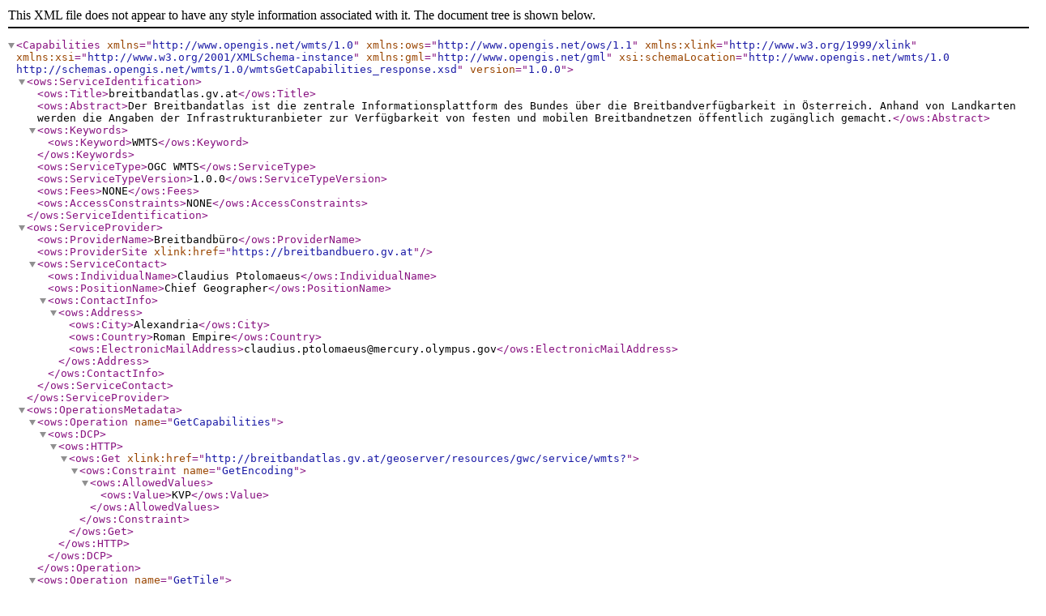

--- FILE ---
content_type: text/xml;charset=utf-8
request_url: https://breitbandatlas.gv.at/resources/gwc/service/wmts?request=GetCapabilities
body_size: 5265
content:
<?xml version="1.0" encoding="UTF-8"?>

<Capabilities xmlns="http://www.opengis.net/wmts/1.0" xmlns:ows="http://www.opengis.net/ows/1.1" xmlns:xlink="http://www.w3.org/1999/xlink" xmlns:xsi="http://www.w3.org/2001/XMLSchema-instance" xmlns:gml="http://www.opengis.net/gml" xsi:schemaLocation="http://www.opengis.net/wmts/1.0 http://schemas.opengis.net/wmts/1.0/wmtsGetCapabilities_response.xsd" version="1.0.0">
  <ows:ServiceIdentification>
    <ows:Title>breitbandatlas.gv.at</ows:Title>
    <ows:Abstract>Der Breitbandatlas ist die zentrale Informationsplattform des Bundes über die Breitbandverfügbarkeit in Österreich. Anhand von Landkarten werden die Angaben der Infrastrukturanbieter zur Verfügbarkeit von festen und mobilen Breitbandnetzen öffentlich zugänglich gemacht.</ows:Abstract>
    <ows:Keywords>
      <ows:Keyword>WMTS</ows:Keyword>
    </ows:Keywords>
    <ows:ServiceType>OGC WMTS</ows:ServiceType>
    <ows:ServiceTypeVersion>1.0.0</ows:ServiceTypeVersion>
    <ows:Fees>NONE</ows:Fees>
    <ows:AccessConstraints>NONE</ows:AccessConstraints>
  </ows:ServiceIdentification>
  <ows:ServiceProvider>
    <ows:ProviderName>Breitbandbüro</ows:ProviderName>
    <ows:ProviderSite xlink:href="https://breitbandbuero.gv.at"/>
    <ows:ServiceContact>
      <ows:IndividualName>Claudius Ptolomaeus</ows:IndividualName>
      <ows:PositionName>Chief Geographer</ows:PositionName>
      <ows:ContactInfo>
        <ows:Address>
          <ows:City>Alexandria</ows:City>
          <ows:Country>Roman Empire</ows:Country>
          <ows:ElectronicMailAddress>claudius.ptolomaeus@mercury.olympus.gov</ows:ElectronicMailAddress>
        </ows:Address>
      </ows:ContactInfo>
    </ows:ServiceContact>
  </ows:ServiceProvider>
  <ows:OperationsMetadata>
    <ows:Operation name="GetCapabilities">
      <ows:DCP>
        <ows:HTTP>
          <ows:Get xlink:href="http://breitbandatlas.gv.at/geoserver/resources/gwc/service/wmts?">
            <ows:Constraint name="GetEncoding">
              <ows:AllowedValues>
                <ows:Value>KVP</ows:Value>
              </ows:AllowedValues>
            </ows:Constraint>
          </ows:Get>
        </ows:HTTP>
      </ows:DCP>
    </ows:Operation>
    <ows:Operation name="GetTile">
      <ows:DCP>
        <ows:HTTP>
          <ows:Get xlink:href="http://breitbandatlas.gv.at/geoserver/resources/gwc/service/wmts?">
            <ows:Constraint name="GetEncoding">
              <ows:AllowedValues>
                <ows:Value>KVP</ows:Value>
              </ows:AllowedValues>
            </ows:Constraint>
          </ows:Get>
        </ows:HTTP>
      </ows:DCP>
    </ows:Operation>
    <ows:Operation name="GetFeatureInfo">
      <ows:DCP>
        <ows:HTTP>
          <ows:Get xlink:href="http://breitbandatlas.gv.at/geoserver/resources/gwc/service/wmts?">
            <ows:Constraint name="GetEncoding">
              <ows:AllowedValues>
                <ows:Value>KVP</ows:Value>
              </ows:AllowedValues>
            </ows:Constraint>
          </ows:Get>
        </ows:HTTP>
      </ows:DCP>
    </ows:Operation>
  </ows:OperationsMetadata>
  <Contents>
    <Layer>
      <ows:Title>Festnetz</ows:Title>
      <ows:Abstract>Festnetz</ows:Abstract>
      <ows:Identifier>Festnetz</ows:Identifier>
      <Style isDefault="true">
        <ows:Identifier>resources:bbafix</ows:Identifier>
        <LegendURL format="image/png" xlink:href="http://breitbandatlas.gv.at/geoserver/resources/assets/images/fixed.png" width="191" height="104"/>
      </Style>
      <Format>image/png</Format>
      <InfoFormat>text/plain</InfoFormat>
      <InfoFormat>application/vnd.ogc.gml</InfoFormat>
      <InfoFormat>text/xml</InfoFormat>
      <InfoFormat>application/vnd.ogc.gml/3.1.1</InfoFormat>
      <InfoFormat>text/xml</InfoFormat>
      <InfoFormat>text/html</InfoFormat>
      <InfoFormat>application/json</InfoFormat>
      <TileMatrixSetLink>
        <TileMatrixSet>EPSG:3857</TileMatrixSet>
        <TileMatrixSetLimits>
          <TileMatrixLimits>
            <TileMatrix>EPSG:3857:0</TileMatrix>
            <MinTileRow>0</MinTileRow>
            <MaxTileRow>0</MaxTileRow>
            <MinTileCol>0</MinTileCol>
            <MaxTileCol>0</MaxTileCol>
          </TileMatrixLimits>
          <TileMatrixLimits>
            <TileMatrix>EPSG:3857:1</TileMatrix>
            <MinTileRow>0</MinTileRow>
            <MaxTileRow>0</MaxTileRow>
            <MinTileCol>1</MinTileCol>
            <MaxTileCol>1</MaxTileCol>
          </TileMatrixLimits>
          <TileMatrixLimits>
            <TileMatrix>EPSG:3857:2</TileMatrix>
            <MinTileRow>1</MinTileRow>
            <MaxTileRow>1</MaxTileRow>
            <MinTileCol>2</MinTileCol>
            <MaxTileCol>2</MaxTileCol>
          </TileMatrixLimits>
          <TileMatrixLimits>
            <TileMatrix>EPSG:3857:3</TileMatrix>
            <MinTileRow>2</MinTileRow>
            <MaxTileRow>2</MaxTileRow>
            <MinTileCol>4</MinTileCol>
            <MaxTileCol>4</MaxTileCol>
          </TileMatrixLimits>
          <TileMatrixLimits>
            <TileMatrix>EPSG:3857:4</TileMatrix>
            <MinTileRow>5</MinTileRow>
            <MaxTileRow>5</MaxTileRow>
            <MinTileCol>8</MinTileCol>
            <MaxTileCol>8</MaxTileCol>
          </TileMatrixLimits>
          <TileMatrixLimits>
            <TileMatrix>EPSG:3857:5</TileMatrix>
            <MinTileRow>10</MinTileRow>
            <MaxTileRow>11</MaxTileRow>
            <MinTileCol>16</MinTileCol>
            <MaxTileCol>17</MaxTileCol>
          </TileMatrixLimits>
          <TileMatrixLimits>
            <TileMatrix>EPSG:3857:6</TileMatrix>
            <MinTileRow>21</MinTileRow>
            <MaxTileRow>22</MaxTileRow>
            <MinTileCol>33</MinTileCol>
            <MaxTileCol>35</MaxTileCol>
          </TileMatrixLimits>
          <TileMatrixLimits>
            <TileMatrix>EPSG:3857:7</TileMatrix>
            <MinTileRow>43</MinTileRow>
            <MaxTileRow>45</MaxTileRow>
            <MinTileCol>67</MinTileCol>
            <MaxTileCol>70</MaxTileCol>
          </TileMatrixLimits>
          <TileMatrixLimits>
            <TileMatrix>EPSG:3857:8</TileMatrix>
            <MinTileRow>87</MinTileRow>
            <MaxTileRow>90</MaxTileRow>
            <MinTileCol>134</MinTileCol>
            <MaxTileCol>140</MaxTileCol>
          </TileMatrixLimits>
          <TileMatrixLimits>
            <TileMatrix>EPSG:3857:9</TileMatrix>
            <MinTileRow>175</MinTileRow>
            <MaxTileRow>181</MaxTileRow>
            <MinTileCol>269</MinTileCol>
            <MaxTileCol>280</MaxTileCol>
          </TileMatrixLimits>
          <TileMatrixLimits>
            <TileMatrix>EPSG:3857:10</TileMatrix>
            <MinTileRow>351</MinTileRow>
            <MaxTileRow>362</MaxTileRow>
            <MinTileCol>539</MinTileCol>
            <MaxTileCol>560</MaxTileCol>
          </TileMatrixLimits>
          <TileMatrixLimits>
            <TileMatrix>EPSG:3857:11</TileMatrix>
            <MinTileRow>703</MinTileRow>
            <MaxTileRow>725</MaxTileRow>
            <MinTileCol>1078</MinTileCol>
            <MaxTileCol>1121</MaxTileCol>
          </TileMatrixLimits>
          <TileMatrixLimits>
            <TileMatrix>EPSG:3857:12</TileMatrix>
            <MinTileRow>1406</MinTileRow>
            <MaxTileRow>1450</MaxTileRow>
            <MinTileCol>2156</MinTileCol>
            <MaxTileCol>2242</MaxTileCol>
          </TileMatrixLimits>
          <TileMatrixLimits>
            <TileMatrix>EPSG:3857:13</TileMatrix>
            <MinTileRow>2812</MinTileRow>
            <MaxTileRow>2900</MaxTileRow>
            <MinTileCol>4312</MinTileCol>
            <MaxTileCol>4485</MaxTileCol>
          </TileMatrixLimits>
          <TileMatrixLimits>
            <TileMatrix>EPSG:3857:14</TileMatrix>
            <MinTileRow>5625</MinTileRow>
            <MaxTileRow>5801</MaxTileRow>
            <MinTileCol>8625</MinTileCol>
            <MaxTileCol>8971</MaxTileCol>
          </TileMatrixLimits>
          <TileMatrixLimits>
            <TileMatrix>EPSG:3857:15</TileMatrix>
            <MinTileRow>11250</MinTileRow>
            <MaxTileRow>11603</MaxTileRow>
            <MinTileCol>17251</MinTileCol>
            <MaxTileCol>17942</MaxTileCol>
          </TileMatrixLimits>
          <TileMatrixLimits>
            <TileMatrix>EPSG:3857:16</TileMatrix>
            <MinTileRow>22501</MinTileRow>
            <MaxTileRow>23207</MaxTileRow>
            <MinTileCol>34503</MinTileCol>
            <MaxTileCol>35885</MaxTileCol>
          </TileMatrixLimits>
          <TileMatrixLimits>
            <TileMatrix>EPSG:3857:17</TileMatrix>
            <MinTileRow>45003</MinTileRow>
            <MaxTileRow>46415</MaxTileRow>
            <MinTileCol>69007</MinTileCol>
            <MaxTileCol>71771</MaxTileCol>
          </TileMatrixLimits>
          <TileMatrixLimits>
            <TileMatrix>EPSG:3857:18</TileMatrix>
            <MinTileRow>90007</MinTileRow>
            <MaxTileRow>92831</MaxTileRow>
            <MinTileCol>138015</MinTileCol>
            <MaxTileCol>143543</MaxTileCol>
          </TileMatrixLimits>
          <TileMatrixLimits>
            <TileMatrix>EPSG:3857:19</TileMatrix>
            <MinTileRow>180014</MinTileRow>
            <MaxTileRow>185662</MaxTileRow>
            <MinTileCol>276030</MinTileCol>
            <MaxTileCol>287087</MaxTileCol>
          </TileMatrixLimits>
          <TileMatrixLimits>
            <TileMatrix>EPSG:3857:20</TileMatrix>
            <MinTileRow>360028</MinTileRow>
            <MaxTileRow>371325</MaxTileRow>
            <MinTileCol>552061</MinTileCol>
            <MaxTileCol>574175</MaxTileCol>
          </TileMatrixLimits>
          <TileMatrixLimits>
            <TileMatrix>EPSG:3857:21</TileMatrix>
            <MinTileRow>720057</MinTileRow>
            <MaxTileRow>742651</MaxTileRow>
            <MinTileCol>1104122</MinTileCol>
            <MaxTileCol>1148351</MaxTileCol>
          </TileMatrixLimits>
          <TileMatrixLimits>
            <TileMatrix>EPSG:3857:22</TileMatrix>
            <MinTileRow>1440114</MinTileRow>
            <MaxTileRow>1485302</MaxTileRow>
            <MinTileCol>2208244</MinTileCol>
            <MaxTileCol>2296703</MaxTileCol>
          </TileMatrixLimits>
          <TileMatrixLimits>
            <TileMatrix>EPSG:3857:23</TileMatrix>
            <MinTileRow>2880229</MinTileRow>
            <MaxTileRow>2970605</MaxTileRow>
            <MinTileCol>4416489</MinTileCol>
            <MaxTileCol>4593407</MaxTileCol>
          </TileMatrixLimits>
          <TileMatrixLimits>
            <TileMatrix>EPSG:3857:24</TileMatrix>
            <MinTileRow>5760458</MinTileRow>
            <MaxTileRow>5941211</MaxTileRow>
            <MinTileCol>8832978</MinTileCol>
            <MaxTileCol>9186815</MaxTileCol>
          </TileMatrixLimits>
          <TileMatrixLimits>
            <TileMatrix>EPSG:3857:25</TileMatrix>
            <MinTileRow>11520916</MinTileRow>
            <MaxTileRow>11882423</MaxTileRow>
            <MinTileCol>17665957</MinTileCol>
            <MaxTileCol>18373630</MaxTileCol>
          </TileMatrixLimits>
          <TileMatrixLimits>
            <TileMatrix>EPSG:3857:26</TileMatrix>
            <MinTileRow>23041833</MinTileRow>
            <MaxTileRow>23764846</MaxTileRow>
            <MinTileCol>35331914</MinTileCol>
            <MaxTileCol>36747261</MaxTileCol>
          </TileMatrixLimits>
          <TileMatrixLimits>
            <TileMatrix>EPSG:3857:27</TileMatrix>
            <MinTileRow>46083667</MinTileRow>
            <MaxTileRow>47529692</MaxTileRow>
            <MinTileCol>70663828</MinTileCol>
            <MaxTileCol>73494522</MaxTileCol>
          </TileMatrixLimits>
          <TileMatrixLimits>
            <TileMatrix>EPSG:3857:28</TileMatrix>
            <MinTileRow>92167334</MinTileRow>
            <MaxTileRow>95059385</MaxTileRow>
            <MinTileCol>141327657</MinTileCol>
            <MaxTileCol>146989045</MaxTileCol>
          </TileMatrixLimits>
          <TileMatrixLimits>
            <TileMatrix>EPSG:3857:29</TileMatrix>
            <MinTileRow>184334669</MinTileRow>
            <MaxTileRow>190118771</MaxTileRow>
            <MinTileCol>282655314</MinTileCol>
            <MaxTileCol>293978090</MaxTileCol>
          </TileMatrixLimits>
          <TileMatrixLimits>
            <TileMatrix>EPSG:3857:30</TileMatrix>
            <MinTileRow>368669338</MinTileRow>
            <MaxTileRow>380237543</MaxTileRow>
            <MinTileCol>565310628</MinTileCol>
            <MaxTileCol>587956180</MaxTileCol>
          </TileMatrixLimits>
        </TileMatrixSetLimits>
      </TileMatrixSetLink>
      <ResourceURL format="image/png" resourceType="tile" template="http://breitbandatlas.gv.at/geoserver/resources/gwc/service/wmts/rest/Festnetz/{style}/{TileMatrixSet}/{TileMatrix}/{TileRow}/{TileCol}?format=image/png"/>
      <ResourceURL format="text/plain" resourceType="FeatureInfo" template="http://breitbandatlas.gv.at/geoserver/resources/gwc/service/wmts/rest/Festnetz/{style}/{TileMatrixSet}/{TileMatrix}/{TileRow}/{TileCol}/{J}/{I}?format=text/plain"/>
      <ResourceURL format="application/vnd.ogc.gml" resourceType="FeatureInfo" template="http://breitbandatlas.gv.at/geoserver/resources/gwc/service/wmts/rest/Festnetz/{style}/{TileMatrixSet}/{TileMatrix}/{TileRow}/{TileCol}/{J}/{I}?format=application/vnd.ogc.gml"/>
      <ResourceURL format="text/xml" resourceType="FeatureInfo" template="http://breitbandatlas.gv.at/geoserver/resources/gwc/service/wmts/rest/Festnetz/{style}/{TileMatrixSet}/{TileMatrix}/{TileRow}/{TileCol}/{J}/{I}?format=text/xml"/>
      <ResourceURL format="application/vnd.ogc.gml/3.1.1" resourceType="FeatureInfo" template="http://breitbandatlas.gv.at/geoserver/resources/gwc/service/wmts/rest/Festnetz/{style}/{TileMatrixSet}/{TileMatrix}/{TileRow}/{TileCol}/{J}/{I}?format=application/vnd.ogc.gml/3.1.1"/>
      <ResourceURL format="text/xml" resourceType="FeatureInfo" template="http://breitbandatlas.gv.at/geoserver/resources/gwc/service/wmts/rest/Festnetz/{style}/{TileMatrixSet}/{TileMatrix}/{TileRow}/{TileCol}/{J}/{I}?format=text/xml"/>
      <ResourceURL format="text/html" resourceType="FeatureInfo" template="http://breitbandatlas.gv.at/geoserver/resources/gwc/service/wmts/rest/Festnetz/{style}/{TileMatrixSet}/{TileMatrix}/{TileRow}/{TileCol}/{J}/{I}?format=text/html"/>
      <ResourceURL format="application/json" resourceType="FeatureInfo" template="http://breitbandatlas.gv.at/geoserver/resources/gwc/service/wmts/rest/Festnetz/{style}/{TileMatrixSet}/{TileMatrix}/{TileRow}/{TileCol}/{J}/{I}?format=application/json"/>
      <ResourceURL format="application/json" resourceType="TileJSON" template="http://breitbandatlas.gv.at/geoserver/resources/gwc/service/wmts/rest/Festnetz/{style}/tilejson/png?format=application/json"/>
    </Layer>
    <Layer>
      <ows:Title>Gefoerderter-Ausbau-Rasterzellen</ows:Title>
      <ows:Abstract>Gefoerderter-Ausbau-Rasterzellen</ows:Abstract>
      <ows:Identifier>Gefoerderter-Ausbau-Rasterzellen</ows:Identifier>
      <Style isDefault="true">
        <ows:Identifier>resources:supported_expansion_r100</ows:Identifier>
        <LegendURL format="image/png" xlink:href="http://breitbandatlas.gv.at/geoserver/resources/assets/images/supported_expansion_r100.png" width="208" height="40" maxScaleDenominator="150000.0"/>
      </Style>
      <Format>image/png</Format>
      <InfoFormat>text/plain</InfoFormat>
      <InfoFormat>application/vnd.ogc.gml</InfoFormat>
      <InfoFormat>text/xml</InfoFormat>
      <InfoFormat>application/vnd.ogc.gml/3.1.1</InfoFormat>
      <InfoFormat>text/xml</InfoFormat>
      <InfoFormat>text/html</InfoFormat>
      <InfoFormat>application/json</InfoFormat>
      <TileMatrixSetLink>
        <TileMatrixSet>EPSG:3857</TileMatrixSet>
        <TileMatrixSetLimits>
          <TileMatrixLimits>
            <TileMatrix>EPSG:3857:0</TileMatrix>
            <MinTileRow>0</MinTileRow>
            <MaxTileRow>0</MaxTileRow>
            <MinTileCol>0</MinTileCol>
            <MaxTileCol>0</MaxTileCol>
          </TileMatrixLimits>
          <TileMatrixLimits>
            <TileMatrix>EPSG:3857:1</TileMatrix>
            <MinTileRow>0</MinTileRow>
            <MaxTileRow>0</MaxTileRow>
            <MinTileCol>1</MinTileCol>
            <MaxTileCol>1</MaxTileCol>
          </TileMatrixLimits>
          <TileMatrixLimits>
            <TileMatrix>EPSG:3857:2</TileMatrix>
            <MinTileRow>1</MinTileRow>
            <MaxTileRow>1</MaxTileRow>
            <MinTileCol>2</MinTileCol>
            <MaxTileCol>2</MaxTileCol>
          </TileMatrixLimits>
          <TileMatrixLimits>
            <TileMatrix>EPSG:3857:3</TileMatrix>
            <MinTileRow>2</MinTileRow>
            <MaxTileRow>2</MaxTileRow>
            <MinTileCol>4</MinTileCol>
            <MaxTileCol>4</MaxTileCol>
          </TileMatrixLimits>
          <TileMatrixLimits>
            <TileMatrix>EPSG:3857:4</TileMatrix>
            <MinTileRow>5</MinTileRow>
            <MaxTileRow>5</MaxTileRow>
            <MinTileCol>8</MinTileCol>
            <MaxTileCol>8</MaxTileCol>
          </TileMatrixLimits>
          <TileMatrixLimits>
            <TileMatrix>EPSG:3857:5</TileMatrix>
            <MinTileRow>10</MinTileRow>
            <MaxTileRow>11</MaxTileRow>
            <MinTileCol>16</MinTileCol>
            <MaxTileCol>17</MaxTileCol>
          </TileMatrixLimits>
          <TileMatrixLimits>
            <TileMatrix>EPSG:3857:6</TileMatrix>
            <MinTileRow>21</MinTileRow>
            <MaxTileRow>22</MaxTileRow>
            <MinTileCol>33</MinTileCol>
            <MaxTileCol>35</MaxTileCol>
          </TileMatrixLimits>
          <TileMatrixLimits>
            <TileMatrix>EPSG:3857:7</TileMatrix>
            <MinTileRow>43</MinTileRow>
            <MaxTileRow>45</MaxTileRow>
            <MinTileCol>67</MinTileCol>
            <MaxTileCol>70</MaxTileCol>
          </TileMatrixLimits>
          <TileMatrixLimits>
            <TileMatrix>EPSG:3857:8</TileMatrix>
            <MinTileRow>87</MinTileRow>
            <MaxTileRow>90</MaxTileRow>
            <MinTileCol>134</MinTileCol>
            <MaxTileCol>140</MaxTileCol>
          </TileMatrixLimits>
          <TileMatrixLimits>
            <TileMatrix>EPSG:3857:9</TileMatrix>
            <MinTileRow>175</MinTileRow>
            <MaxTileRow>181</MaxTileRow>
            <MinTileCol>269</MinTileCol>
            <MaxTileCol>280</MaxTileCol>
          </TileMatrixLimits>
          <TileMatrixLimits>
            <TileMatrix>EPSG:3857:10</TileMatrix>
            <MinTileRow>351</MinTileRow>
            <MaxTileRow>362</MaxTileRow>
            <MinTileCol>539</MinTileCol>
            <MaxTileCol>560</MaxTileCol>
          </TileMatrixLimits>
          <TileMatrixLimits>
            <TileMatrix>EPSG:3857:11</TileMatrix>
            <MinTileRow>703</MinTileRow>
            <MaxTileRow>724</MaxTileRow>
            <MinTileCol>1078</MinTileCol>
            <MaxTileCol>1120</MaxTileCol>
          </TileMatrixLimits>
          <TileMatrixLimits>
            <TileMatrix>EPSG:3857:12</TileMatrix>
            <MinTileRow>1406</MinTileRow>
            <MaxTileRow>1449</MaxTileRow>
            <MinTileCol>2157</MinTileCol>
            <MaxTileCol>2241</MaxTileCol>
          </TileMatrixLimits>
          <TileMatrixLimits>
            <TileMatrix>EPSG:3857:13</TileMatrix>
            <MinTileRow>2812</MinTileRow>
            <MaxTileRow>2898</MaxTileRow>
            <MinTileCol>4314</MinTileCol>
            <MaxTileCol>4482</MaxTileCol>
          </TileMatrixLimits>
          <TileMatrixLimits>
            <TileMatrix>EPSG:3857:14</TileMatrix>
            <MinTileRow>5625</MinTileRow>
            <MaxTileRow>5797</MaxTileRow>
            <MinTileCol>8628</MinTileCol>
            <MaxTileCol>8964</MaxTileCol>
          </TileMatrixLimits>
          <TileMatrixLimits>
            <TileMatrix>EPSG:3857:15</TileMatrix>
            <MinTileRow>11251</MinTileRow>
            <MaxTileRow>11595</MaxTileRow>
            <MinTileCol>17257</MinTileCol>
            <MaxTileCol>17928</MaxTileCol>
          </TileMatrixLimits>
          <TileMatrixLimits>
            <TileMatrix>EPSG:3857:16</TileMatrix>
            <MinTileRow>22502</MinTileRow>
            <MaxTileRow>23191</MaxTileRow>
            <MinTileCol>34515</MinTileCol>
            <MaxTileCol>35856</MaxTileCol>
          </TileMatrixLimits>
          <TileMatrixLimits>
            <TileMatrix>EPSG:3857:17</TileMatrix>
            <MinTileRow>45004</MinTileRow>
            <MaxTileRow>46383</MaxTileRow>
            <MinTileCol>69030</MinTileCol>
            <MaxTileCol>71712</MaxTileCol>
          </TileMatrixLimits>
          <TileMatrixLimits>
            <TileMatrix>EPSG:3857:18</TileMatrix>
            <MinTileRow>90008</MinTileRow>
            <MaxTileRow>92766</MaxTileRow>
            <MinTileCol>138060</MinTileCol>
            <MaxTileCol>143424</MaxTileCol>
          </TileMatrixLimits>
          <TileMatrixLimits>
            <TileMatrix>EPSG:3857:19</TileMatrix>
            <MinTileRow>180017</MinTileRow>
            <MaxTileRow>185532</MaxTileRow>
            <MinTileCol>276120</MinTileCol>
            <MaxTileCol>286849</MaxTileCol>
          </TileMatrixLimits>
          <TileMatrixLimits>
            <TileMatrix>EPSG:3857:20</TileMatrix>
            <MinTileRow>360034</MinTileRow>
            <MaxTileRow>371064</MaxTileRow>
            <MinTileCol>552241</MinTileCol>
            <MaxTileCol>573698</MaxTileCol>
          </TileMatrixLimits>
          <TileMatrixLimits>
            <TileMatrix>EPSG:3857:21</TileMatrix>
            <MinTileRow>720069</MinTileRow>
            <MaxTileRow>742129</MaxTileRow>
            <MinTileCol>1104483</MinTileCol>
            <MaxTileCol>1147396</MaxTileCol>
          </TileMatrixLimits>
          <TileMatrixLimits>
            <TileMatrix>EPSG:3857:22</TileMatrix>
            <MinTileRow>1440138</MinTileRow>
            <MaxTileRow>1484258</MaxTileRow>
            <MinTileCol>2208966</MinTileCol>
            <MaxTileCol>2294792</MaxTileCol>
          </TileMatrixLimits>
          <TileMatrixLimits>
            <TileMatrix>EPSG:3857:23</TileMatrix>
            <MinTileRow>2880276</MinTileRow>
            <MaxTileRow>2968516</MaxTileRow>
            <MinTileCol>4417932</MinTileCol>
            <MaxTileCol>4589585</MaxTileCol>
          </TileMatrixLimits>
          <TileMatrixLimits>
            <TileMatrix>EPSG:3857:24</TileMatrix>
            <MinTileRow>5760552</MinTileRow>
            <MaxTileRow>5937033</MaxTileRow>
            <MinTileCol>8835864</MinTileCol>
            <MaxTileCol>9179170</MaxTileCol>
          </TileMatrixLimits>
          <TileMatrixLimits>
            <TileMatrix>EPSG:3857:25</TileMatrix>
            <MinTileRow>11521105</MinTileRow>
            <MaxTileRow>11874067</MaxTileRow>
            <MinTileCol>17671729</MinTileCol>
            <MaxTileCol>18358340</MaxTileCol>
          </TileMatrixLimits>
          <TileMatrixLimits>
            <TileMatrix>EPSG:3857:26</TileMatrix>
            <MinTileRow>23042210</MinTileRow>
            <MaxTileRow>23748135</MaxTileRow>
            <MinTileCol>35343459</MinTileCol>
            <MaxTileCol>36716680</MaxTileCol>
          </TileMatrixLimits>
          <TileMatrixLimits>
            <TileMatrix>EPSG:3857:27</TileMatrix>
            <MinTileRow>46084421</MinTileRow>
            <MaxTileRow>47496270</MaxTileRow>
            <MinTileCol>70686919</MinTileCol>
            <MaxTileCol>73433360</MaxTileCol>
          </TileMatrixLimits>
          <TileMatrixLimits>
            <TileMatrix>EPSG:3857:28</TileMatrix>
            <MinTileRow>92168842</MinTileRow>
            <MaxTileRow>94992541</MaxTileRow>
            <MinTileCol>141373838</MinTileCol>
            <MaxTileCol>146866720</MaxTileCol>
          </TileMatrixLimits>
          <TileMatrixLimits>
            <TileMatrix>EPSG:3857:29</TileMatrix>
            <MinTileRow>184337684</MinTileRow>
            <MaxTileRow>189985083</MaxTileRow>
            <MinTileCol>282747676</MinTileCol>
            <MaxTileCol>293733440</MaxTileCol>
          </TileMatrixLimits>
          <TileMatrixLimits>
            <TileMatrix>EPSG:3857:30</TileMatrix>
            <MinTileRow>368675368</MinTileRow>
            <MaxTileRow>379970167</MaxTileRow>
            <MinTileCol>565495352</MinTileCol>
            <MaxTileCol>587466881</MaxTileCol>
          </TileMatrixLimits>
        </TileMatrixSetLimits>
      </TileMatrixSetLink>
      <ResourceURL format="image/png" resourceType="tile" template="http://breitbandatlas.gv.at/geoserver/resources/gwc/service/wmts/rest/Gefoerderter-Ausbau-Rasterzellen/{style}/{TileMatrixSet}/{TileMatrix}/{TileRow}/{TileCol}?format=image/png"/>
      <ResourceURL format="text/plain" resourceType="FeatureInfo" template="http://breitbandatlas.gv.at/geoserver/resources/gwc/service/wmts/rest/Gefoerderter-Ausbau-Rasterzellen/{style}/{TileMatrixSet}/{TileMatrix}/{TileRow}/{TileCol}/{J}/{I}?format=text/plain"/>
      <ResourceURL format="application/vnd.ogc.gml" resourceType="FeatureInfo" template="http://breitbandatlas.gv.at/geoserver/resources/gwc/service/wmts/rest/Gefoerderter-Ausbau-Rasterzellen/{style}/{TileMatrixSet}/{TileMatrix}/{TileRow}/{TileCol}/{J}/{I}?format=application/vnd.ogc.gml"/>
      <ResourceURL format="text/xml" resourceType="FeatureInfo" template="http://breitbandatlas.gv.at/geoserver/resources/gwc/service/wmts/rest/Gefoerderter-Ausbau-Rasterzellen/{style}/{TileMatrixSet}/{TileMatrix}/{TileRow}/{TileCol}/{J}/{I}?format=text/xml"/>
      <ResourceURL format="application/vnd.ogc.gml/3.1.1" resourceType="FeatureInfo" template="http://breitbandatlas.gv.at/geoserver/resources/gwc/service/wmts/rest/Gefoerderter-Ausbau-Rasterzellen/{style}/{TileMatrixSet}/{TileMatrix}/{TileRow}/{TileCol}/{J}/{I}?format=application/vnd.ogc.gml/3.1.1"/>
      <ResourceURL format="text/xml" resourceType="FeatureInfo" template="http://breitbandatlas.gv.at/geoserver/resources/gwc/service/wmts/rest/Gefoerderter-Ausbau-Rasterzellen/{style}/{TileMatrixSet}/{TileMatrix}/{TileRow}/{TileCol}/{J}/{I}?format=text/xml"/>
      <ResourceURL format="text/html" resourceType="FeatureInfo" template="http://breitbandatlas.gv.at/geoserver/resources/gwc/service/wmts/rest/Gefoerderter-Ausbau-Rasterzellen/{style}/{TileMatrixSet}/{TileMatrix}/{TileRow}/{TileCol}/{J}/{I}?format=text/html"/>
      <ResourceURL format="application/json" resourceType="FeatureInfo" template="http://breitbandatlas.gv.at/geoserver/resources/gwc/service/wmts/rest/Gefoerderter-Ausbau-Rasterzellen/{style}/{TileMatrixSet}/{TileMatrix}/{TileRow}/{TileCol}/{J}/{I}?format=application/json"/>
      <ResourceURL format="application/json" resourceType="TileJSON" template="http://breitbandatlas.gv.at/geoserver/resources/gwc/service/wmts/rest/Gefoerderter-Ausbau-Rasterzellen/{style}/tilejson/png?format=application/json"/>
    </Layer>
    <Layer>
      <ows:Title>Mobilfunknetz-Drei</ows:Title>
      <ows:Abstract>Mobilfunknetz-Drei</ows:Abstract>
      <ows:Identifier>Mobilfunknetz-Drei</ows:Identifier>
      <Style isDefault="true">
        <ows:Identifier>resources:mobile</ows:Identifier>
        <LegendURL format="image/png" xlink:href="http://breitbandatlas.gv.at/geoserver/resources/assets/images/mobile.png" width="176" height="100"/>
      </Style>
      <Format>image/png</Format>
      <InfoFormat>text/plain</InfoFormat>
      <InfoFormat>application/vnd.ogc.gml</InfoFormat>
      <InfoFormat>text/xml</InfoFormat>
      <InfoFormat>application/vnd.ogc.gml/3.1.1</InfoFormat>
      <InfoFormat>text/xml</InfoFormat>
      <InfoFormat>text/html</InfoFormat>
      <InfoFormat>application/json</InfoFormat>
      <TileMatrixSetLink>
        <TileMatrixSet>EPSG:3857</TileMatrixSet>
        <TileMatrixSetLimits>
          <TileMatrixLimits>
            <TileMatrix>EPSG:3857:0</TileMatrix>
            <MinTileRow>0</MinTileRow>
            <MaxTileRow>0</MaxTileRow>
            <MinTileCol>0</MinTileCol>
            <MaxTileCol>0</MaxTileCol>
          </TileMatrixLimits>
          <TileMatrixLimits>
            <TileMatrix>EPSG:3857:1</TileMatrix>
            <MinTileRow>0</MinTileRow>
            <MaxTileRow>0</MaxTileRow>
            <MinTileCol>1</MinTileCol>
            <MaxTileCol>1</MaxTileCol>
          </TileMatrixLimits>
          <TileMatrixLimits>
            <TileMatrix>EPSG:3857:2</TileMatrix>
            <MinTileRow>1</MinTileRow>
            <MaxTileRow>1</MaxTileRow>
            <MinTileCol>2</MinTileCol>
            <MaxTileCol>2</MaxTileCol>
          </TileMatrixLimits>
          <TileMatrixLimits>
            <TileMatrix>EPSG:3857:3</TileMatrix>
            <MinTileRow>2</MinTileRow>
            <MaxTileRow>2</MaxTileRow>
            <MinTileCol>4</MinTileCol>
            <MaxTileCol>4</MaxTileCol>
          </TileMatrixLimits>
          <TileMatrixLimits>
            <TileMatrix>EPSG:3857:4</TileMatrix>
            <MinTileRow>5</MinTileRow>
            <MaxTileRow>5</MaxTileRow>
            <MinTileCol>8</MinTileCol>
            <MaxTileCol>8</MaxTileCol>
          </TileMatrixLimits>
          <TileMatrixLimits>
            <TileMatrix>EPSG:3857:5</TileMatrix>
            <MinTileRow>10</MinTileRow>
            <MaxTileRow>11</MaxTileRow>
            <MinTileCol>16</MinTileCol>
            <MaxTileCol>17</MaxTileCol>
          </TileMatrixLimits>
          <TileMatrixLimits>
            <TileMatrix>EPSG:3857:6</TileMatrix>
            <MinTileRow>21</MinTileRow>
            <MaxTileRow>22</MaxTileRow>
            <MinTileCol>33</MinTileCol>
            <MaxTileCol>35</MaxTileCol>
          </TileMatrixLimits>
          <TileMatrixLimits>
            <TileMatrix>EPSG:3857:7</TileMatrix>
            <MinTileRow>43</MinTileRow>
            <MaxTileRow>45</MaxTileRow>
            <MinTileCol>67</MinTileCol>
            <MaxTileCol>70</MaxTileCol>
          </TileMatrixLimits>
          <TileMatrixLimits>
            <TileMatrix>EPSG:3857:8</TileMatrix>
            <MinTileRow>87</MinTileRow>
            <MaxTileRow>90</MaxTileRow>
            <MinTileCol>134</MinTileCol>
            <MaxTileCol>140</MaxTileCol>
          </TileMatrixLimits>
          <TileMatrixLimits>
            <TileMatrix>EPSG:3857:9</TileMatrix>
            <MinTileRow>175</MinTileRow>
            <MaxTileRow>181</MaxTileRow>
            <MinTileCol>269</MinTileCol>
            <MaxTileCol>280</MaxTileCol>
          </TileMatrixLimits>
          <TileMatrixLimits>
            <TileMatrix>EPSG:3857:10</TileMatrix>
            <MinTileRow>351</MinTileRow>
            <MaxTileRow>362</MaxTileRow>
            <MinTileCol>539</MinTileCol>
            <MaxTileCol>560</MaxTileCol>
          </TileMatrixLimits>
          <TileMatrixLimits>
            <TileMatrix>EPSG:3857:11</TileMatrix>
            <MinTileRow>703</MinTileRow>
            <MaxTileRow>725</MaxTileRow>
            <MinTileCol>1078</MinTileCol>
            <MaxTileCol>1121</MaxTileCol>
          </TileMatrixLimits>
          <TileMatrixLimits>
            <TileMatrix>EPSG:3857:12</TileMatrix>
            <MinTileRow>1406</MinTileRow>
            <MaxTileRow>1451</MaxTileRow>
            <MinTileCol>2156</MinTileCol>
            <MaxTileCol>2243</MaxTileCol>
          </TileMatrixLimits>
          <TileMatrixLimits>
            <TileMatrix>EPSG:3857:13</TileMatrix>
            <MinTileRow>2812</MinTileRow>
            <MaxTileRow>2902</MaxTileRow>
            <MinTileCol>4312</MinTileCol>
            <MaxTileCol>4486</MaxTileCol>
          </TileMatrixLimits>
          <TileMatrixLimits>
            <TileMatrix>EPSG:3857:14</TileMatrix>
            <MinTileRow>5625</MinTileRow>
            <MaxTileRow>5804</MaxTileRow>
            <MinTileCol>8625</MinTileCol>
            <MaxTileCol>8973</MaxTileCol>
          </TileMatrixLimits>
          <TileMatrixLimits>
            <TileMatrix>EPSG:3857:15</TileMatrix>
            <MinTileRow>11250</MinTileRow>
            <MaxTileRow>11608</MaxTileRow>
            <MinTileCol>17251</MinTileCol>
            <MaxTileCol>17946</MaxTileCol>
          </TileMatrixLimits>
          <TileMatrixLimits>
            <TileMatrix>EPSG:3857:16</TileMatrix>
            <MinTileRow>22500</MinTileRow>
            <MaxTileRow>23217</MaxTileRow>
            <MinTileCol>34503</MinTileCol>
            <MaxTileCol>35892</MaxTileCol>
          </TileMatrixLimits>
          <TileMatrixLimits>
            <TileMatrix>EPSG:3857:17</TileMatrix>
            <MinTileRow>45001</MinTileRow>
            <MaxTileRow>46434</MaxTileRow>
            <MinTileCol>69006</MinTileCol>
            <MaxTileCol>71784</MaxTileCol>
          </TileMatrixLimits>
          <TileMatrixLimits>
            <TileMatrix>EPSG:3857:18</TileMatrix>
            <MinTileRow>90003</MinTileRow>
            <MaxTileRow>92869</MaxTileRow>
            <MinTileCol>138012</MinTileCol>
            <MaxTileCol>143568</MaxTileCol>
          </TileMatrixLimits>
          <TileMatrixLimits>
            <TileMatrix>EPSG:3857:19</TileMatrix>
            <MinTileRow>180006</MinTileRow>
            <MaxTileRow>185738</MaxTileRow>
            <MinTileCol>276024</MinTileCol>
            <MaxTileCol>287136</MaxTileCol>
          </TileMatrixLimits>
          <TileMatrixLimits>
            <TileMatrix>EPSG:3857:20</TileMatrix>
            <MinTileRow>360013</MinTileRow>
            <MaxTileRow>371476</MaxTileRow>
            <MinTileCol>552048</MinTileCol>
            <MaxTileCol>574272</MaxTileCol>
          </TileMatrixLimits>
          <TileMatrixLimits>
            <TileMatrix>EPSG:3857:21</TileMatrix>
            <MinTileRow>720026</MinTileRow>
            <MaxTileRow>742953</MaxTileRow>
            <MinTileCol>1104096</MinTileCol>
            <MaxTileCol>1148544</MaxTileCol>
          </TileMatrixLimits>
          <TileMatrixLimits>
            <TileMatrix>EPSG:3857:22</TileMatrix>
            <MinTileRow>1440052</MinTileRow>
            <MaxTileRow>1485907</MaxTileRow>
            <MinTileCol>2208193</MinTileCol>
            <MaxTileCol>2297089</MaxTileCol>
          </TileMatrixLimits>
          <TileMatrixLimits>
            <TileMatrix>EPSG:3857:23</TileMatrix>
            <MinTileRow>2880104</MinTileRow>
            <MaxTileRow>2971815</MaxTileRow>
            <MinTileCol>4416386</MinTileCol>
            <MaxTileCol>4594178</MaxTileCol>
          </TileMatrixLimits>
          <TileMatrixLimits>
            <TileMatrix>EPSG:3857:24</TileMatrix>
            <MinTileRow>5760208</MinTileRow>
            <MaxTileRow>5943630</MaxTileRow>
            <MinTileCol>8832773</MinTileCol>
            <MaxTileCol>9188357</MaxTileCol>
          </TileMatrixLimits>
          <TileMatrixLimits>
            <TileMatrix>EPSG:3857:25</TileMatrix>
            <MinTileRow>11520417</MinTileRow>
            <MaxTileRow>11887260</MaxTileRow>
            <MinTileCol>17665546</MinTileCol>
            <MaxTileCol>18376715</MaxTileCol>
          </TileMatrixLimits>
          <TileMatrixLimits>
            <TileMatrix>EPSG:3857:26</TileMatrix>
            <MinTileRow>23040834</MinTileRow>
            <MaxTileRow>23774521</MaxTileRow>
            <MinTileCol>35331092</MinTileCol>
            <MaxTileCol>36753431</MaxTileCol>
          </TileMatrixLimits>
          <TileMatrixLimits>
            <TileMatrix>EPSG:3857:27</TileMatrix>
            <MinTileRow>46081669</MinTileRow>
            <MaxTileRow>47549042</MaxTileRow>
            <MinTileCol>70662184</MinTileCol>
            <MaxTileCol>73506863</MaxTileCol>
          </TileMatrixLimits>
          <TileMatrixLimits>
            <TileMatrix>EPSG:3857:28</TileMatrix>
            <MinTileRow>92163338</MinTileRow>
            <MaxTileRow>95098084</MaxTileRow>
            <MinTileCol>141324369</MinTileCol>
            <MaxTileCol>147013727</MaxTileCol>
          </TileMatrixLimits>
          <TileMatrixLimits>
            <TileMatrix>EPSG:3857:29</TileMatrix>
            <MinTileRow>184326676</MinTileRow>
            <MaxTileRow>190196169</MaxTileRow>
            <MinTileCol>282648738</MinTileCol>
            <MaxTileCol>294027455</MaxTileCol>
          </TileMatrixLimits>
          <TileMatrixLimits>
            <TileMatrix>EPSG:3857:30</TileMatrix>
            <MinTileRow>368653353</MinTileRow>
            <MaxTileRow>380392339</MaxTileRow>
            <MinTileCol>565297477</MinTileCol>
            <MaxTileCol>588054911</MaxTileCol>
          </TileMatrixLimits>
        </TileMatrixSetLimits>
      </TileMatrixSetLink>
      <ResourceURL format="image/png" resourceType="tile" template="http://breitbandatlas.gv.at/geoserver/resources/gwc/service/wmts/rest/Mobilfunknetz-Drei/{style}/{TileMatrixSet}/{TileMatrix}/{TileRow}/{TileCol}?format=image/png"/>
      <ResourceURL format="text/plain" resourceType="FeatureInfo" template="http://breitbandatlas.gv.at/geoserver/resources/gwc/service/wmts/rest/Mobilfunknetz-Drei/{style}/{TileMatrixSet}/{TileMatrix}/{TileRow}/{TileCol}/{J}/{I}?format=text/plain"/>
      <ResourceURL format="application/vnd.ogc.gml" resourceType="FeatureInfo" template="http://breitbandatlas.gv.at/geoserver/resources/gwc/service/wmts/rest/Mobilfunknetz-Drei/{style}/{TileMatrixSet}/{TileMatrix}/{TileRow}/{TileCol}/{J}/{I}?format=application/vnd.ogc.gml"/>
      <ResourceURL format="text/xml" resourceType="FeatureInfo" template="http://breitbandatlas.gv.at/geoserver/resources/gwc/service/wmts/rest/Mobilfunknetz-Drei/{style}/{TileMatrixSet}/{TileMatrix}/{TileRow}/{TileCol}/{J}/{I}?format=text/xml"/>
      <ResourceURL format="application/vnd.ogc.gml/3.1.1" resourceType="FeatureInfo" template="http://breitbandatlas.gv.at/geoserver/resources/gwc/service/wmts/rest/Mobilfunknetz-Drei/{style}/{TileMatrixSet}/{TileMatrix}/{TileRow}/{TileCol}/{J}/{I}?format=application/vnd.ogc.gml/3.1.1"/>
      <ResourceURL format="text/xml" resourceType="FeatureInfo" template="http://breitbandatlas.gv.at/geoserver/resources/gwc/service/wmts/rest/Mobilfunknetz-Drei/{style}/{TileMatrixSet}/{TileMatrix}/{TileRow}/{TileCol}/{J}/{I}?format=text/xml"/>
      <ResourceURL format="text/html" resourceType="FeatureInfo" template="http://breitbandatlas.gv.at/geoserver/resources/gwc/service/wmts/rest/Mobilfunknetz-Drei/{style}/{TileMatrixSet}/{TileMatrix}/{TileRow}/{TileCol}/{J}/{I}?format=text/html"/>
      <ResourceURL format="application/json" resourceType="FeatureInfo" template="http://breitbandatlas.gv.at/geoserver/resources/gwc/service/wmts/rest/Mobilfunknetz-Drei/{style}/{TileMatrixSet}/{TileMatrix}/{TileRow}/{TileCol}/{J}/{I}?format=application/json"/>
      <ResourceURL format="application/json" resourceType="TileJSON" template="http://breitbandatlas.gv.at/geoserver/resources/gwc/service/wmts/rest/Mobilfunknetz-Drei/{style}/tilejson/png?format=application/json"/>
    </Layer>
    <Layer>
      <ows:Title>Mobilfunknetz-Magenta</ows:Title>
      <ows:Abstract>Mobilfunknetz-Magenta</ows:Abstract>
      <ows:Identifier>Mobilfunknetz-Magenta</ows:Identifier>
      <Style isDefault="true">
        <ows:Identifier>resources:mobile</ows:Identifier>
        <LegendURL format="image/png" xlink:href="http://breitbandatlas.gv.at/geoserver/resources/assets/images/mobile.png" width="176" height="100"/>
      </Style>
      <Format>image/png</Format>
      <InfoFormat>text/plain</InfoFormat>
      <InfoFormat>application/vnd.ogc.gml</InfoFormat>
      <InfoFormat>text/xml</InfoFormat>
      <InfoFormat>application/vnd.ogc.gml/3.1.1</InfoFormat>
      <InfoFormat>text/xml</InfoFormat>
      <InfoFormat>text/html</InfoFormat>
      <InfoFormat>application/json</InfoFormat>
      <TileMatrixSetLink>
        <TileMatrixSet>EPSG:3857</TileMatrixSet>
        <TileMatrixSetLimits>
          <TileMatrixLimits>
            <TileMatrix>EPSG:3857:0</TileMatrix>
            <MinTileRow>0</MinTileRow>
            <MaxTileRow>0</MaxTileRow>
            <MinTileCol>0</MinTileCol>
            <MaxTileCol>0</MaxTileCol>
          </TileMatrixLimits>
          <TileMatrixLimits>
            <TileMatrix>EPSG:3857:1</TileMatrix>
            <MinTileRow>0</MinTileRow>
            <MaxTileRow>0</MaxTileRow>
            <MinTileCol>1</MinTileCol>
            <MaxTileCol>1</MaxTileCol>
          </TileMatrixLimits>
          <TileMatrixLimits>
            <TileMatrix>EPSG:3857:2</TileMatrix>
            <MinTileRow>1</MinTileRow>
            <MaxTileRow>1</MaxTileRow>
            <MinTileCol>2</MinTileCol>
            <MaxTileCol>2</MaxTileCol>
          </TileMatrixLimits>
          <TileMatrixLimits>
            <TileMatrix>EPSG:3857:3</TileMatrix>
            <MinTileRow>2</MinTileRow>
            <MaxTileRow>2</MaxTileRow>
            <MinTileCol>4</MinTileCol>
            <MaxTileCol>4</MaxTileCol>
          </TileMatrixLimits>
          <TileMatrixLimits>
            <TileMatrix>EPSG:3857:4</TileMatrix>
            <MinTileRow>5</MinTileRow>
            <MaxTileRow>5</MaxTileRow>
            <MinTileCol>8</MinTileCol>
            <MaxTileCol>8</MaxTileCol>
          </TileMatrixLimits>
          <TileMatrixLimits>
            <TileMatrix>EPSG:3857:5</TileMatrix>
            <MinTileRow>10</MinTileRow>
            <MaxTileRow>11</MaxTileRow>
            <MinTileCol>16</MinTileCol>
            <MaxTileCol>17</MaxTileCol>
          </TileMatrixLimits>
          <TileMatrixLimits>
            <TileMatrix>EPSG:3857:6</TileMatrix>
            <MinTileRow>21</MinTileRow>
            <MaxTileRow>22</MaxTileRow>
            <MinTileCol>33</MinTileCol>
            <MaxTileCol>35</MaxTileCol>
          </TileMatrixLimits>
          <TileMatrixLimits>
            <TileMatrix>EPSG:3857:7</TileMatrix>
            <MinTileRow>43</MinTileRow>
            <MaxTileRow>45</MaxTileRow>
            <MinTileCol>67</MinTileCol>
            <MaxTileCol>70</MaxTileCol>
          </TileMatrixLimits>
          <TileMatrixLimits>
            <TileMatrix>EPSG:3857:8</TileMatrix>
            <MinTileRow>87</MinTileRow>
            <MaxTileRow>90</MaxTileRow>
            <MinTileCol>134</MinTileCol>
            <MaxTileCol>140</MaxTileCol>
          </TileMatrixLimits>
          <TileMatrixLimits>
            <TileMatrix>EPSG:3857:9</TileMatrix>
            <MinTileRow>175</MinTileRow>
            <MaxTileRow>181</MaxTileRow>
            <MinTileCol>269</MinTileCol>
            <MaxTileCol>280</MaxTileCol>
          </TileMatrixLimits>
          <TileMatrixLimits>
            <TileMatrix>EPSG:3857:10</TileMatrix>
            <MinTileRow>351</MinTileRow>
            <MaxTileRow>362</MaxTileRow>
            <MinTileCol>539</MinTileCol>
            <MaxTileCol>560</MaxTileCol>
          </TileMatrixLimits>
          <TileMatrixLimits>
            <TileMatrix>EPSG:3857:11</TileMatrix>
            <MinTileRow>703</MinTileRow>
            <MaxTileRow>725</MaxTileRow>
            <MinTileCol>1078</MinTileCol>
            <MaxTileCol>1121</MaxTileCol>
          </TileMatrixLimits>
          <TileMatrixLimits>
            <TileMatrix>EPSG:3857:12</TileMatrix>
            <MinTileRow>1406</MinTileRow>
            <MaxTileRow>1451</MaxTileRow>
            <MinTileCol>2156</MinTileCol>
            <MaxTileCol>2243</MaxTileCol>
          </TileMatrixLimits>
          <TileMatrixLimits>
            <TileMatrix>EPSG:3857:13</TileMatrix>
            <MinTileRow>2812</MinTileRow>
            <MaxTileRow>2902</MaxTileRow>
            <MinTileCol>4312</MinTileCol>
            <MaxTileCol>4486</MaxTileCol>
          </TileMatrixLimits>
          <TileMatrixLimits>
            <TileMatrix>EPSG:3857:14</TileMatrix>
            <MinTileRow>5625</MinTileRow>
            <MaxTileRow>5804</MaxTileRow>
            <MinTileCol>8625</MinTileCol>
            <MaxTileCol>8973</MaxTileCol>
          </TileMatrixLimits>
          <TileMatrixLimits>
            <TileMatrix>EPSG:3857:15</TileMatrix>
            <MinTileRow>11250</MinTileRow>
            <MaxTileRow>11608</MaxTileRow>
            <MinTileCol>17251</MinTileCol>
            <MaxTileCol>17946</MaxTileCol>
          </TileMatrixLimits>
          <TileMatrixLimits>
            <TileMatrix>EPSG:3857:16</TileMatrix>
            <MinTileRow>22500</MinTileRow>
            <MaxTileRow>23217</MaxTileRow>
            <MinTileCol>34503</MinTileCol>
            <MaxTileCol>35892</MaxTileCol>
          </TileMatrixLimits>
          <TileMatrixLimits>
            <TileMatrix>EPSG:3857:17</TileMatrix>
            <MinTileRow>45001</MinTileRow>
            <MaxTileRow>46434</MaxTileRow>
            <MinTileCol>69006</MinTileCol>
            <MaxTileCol>71784</MaxTileCol>
          </TileMatrixLimits>
          <TileMatrixLimits>
            <TileMatrix>EPSG:3857:18</TileMatrix>
            <MinTileRow>90003</MinTileRow>
            <MaxTileRow>92869</MaxTileRow>
            <MinTileCol>138012</MinTileCol>
            <MaxTileCol>143568</MaxTileCol>
          </TileMatrixLimits>
          <TileMatrixLimits>
            <TileMatrix>EPSG:3857:19</TileMatrix>
            <MinTileRow>180006</MinTileRow>
            <MaxTileRow>185738</MaxTileRow>
            <MinTileCol>276024</MinTileCol>
            <MaxTileCol>287136</MaxTileCol>
          </TileMatrixLimits>
          <TileMatrixLimits>
            <TileMatrix>EPSG:3857:20</TileMatrix>
            <MinTileRow>360013</MinTileRow>
            <MaxTileRow>371476</MaxTileRow>
            <MinTileCol>552048</MinTileCol>
            <MaxTileCol>574272</MaxTileCol>
          </TileMatrixLimits>
          <TileMatrixLimits>
            <TileMatrix>EPSG:3857:21</TileMatrix>
            <MinTileRow>720026</MinTileRow>
            <MaxTileRow>742953</MaxTileRow>
            <MinTileCol>1104096</MinTileCol>
            <MaxTileCol>1148544</MaxTileCol>
          </TileMatrixLimits>
          <TileMatrixLimits>
            <TileMatrix>EPSG:3857:22</TileMatrix>
            <MinTileRow>1440052</MinTileRow>
            <MaxTileRow>1485907</MaxTileRow>
            <MinTileCol>2208193</MinTileCol>
            <MaxTileCol>2297089</MaxTileCol>
          </TileMatrixLimits>
          <TileMatrixLimits>
            <TileMatrix>EPSG:3857:23</TileMatrix>
            <MinTileRow>2880104</MinTileRow>
            <MaxTileRow>2971815</MaxTileRow>
            <MinTileCol>4416386</MinTileCol>
            <MaxTileCol>4594178</MaxTileCol>
          </TileMatrixLimits>
          <TileMatrixLimits>
            <TileMatrix>EPSG:3857:24</TileMatrix>
            <MinTileRow>5760208</MinTileRow>
            <MaxTileRow>5943630</MaxTileRow>
            <MinTileCol>8832773</MinTileCol>
            <MaxTileCol>9188357</MaxTileCol>
          </TileMatrixLimits>
          <TileMatrixLimits>
            <TileMatrix>EPSG:3857:25</TileMatrix>
            <MinTileRow>11520417</MinTileRow>
            <MaxTileRow>11887260</MaxTileRow>
            <MinTileCol>17665546</MinTileCol>
            <MaxTileCol>18376715</MaxTileCol>
          </TileMatrixLimits>
          <TileMatrixLimits>
            <TileMatrix>EPSG:3857:26</TileMatrix>
            <MinTileRow>23040834</MinTileRow>
            <MaxTileRow>23774521</MaxTileRow>
            <MinTileCol>35331092</MinTileCol>
            <MaxTileCol>36753431</MaxTileCol>
          </TileMatrixLimits>
          <TileMatrixLimits>
            <TileMatrix>EPSG:3857:27</TileMatrix>
            <MinTileRow>46081669</MinTileRow>
            <MaxTileRow>47549042</MaxTileRow>
            <MinTileCol>70662184</MinTileCol>
            <MaxTileCol>73506863</MaxTileCol>
          </TileMatrixLimits>
          <TileMatrixLimits>
            <TileMatrix>EPSG:3857:28</TileMatrix>
            <MinTileRow>92163338</MinTileRow>
            <MaxTileRow>95098084</MaxTileRow>
            <MinTileCol>141324369</MinTileCol>
            <MaxTileCol>147013727</MaxTileCol>
          </TileMatrixLimits>
          <TileMatrixLimits>
            <TileMatrix>EPSG:3857:29</TileMatrix>
            <MinTileRow>184326676</MinTileRow>
            <MaxTileRow>190196169</MaxTileRow>
            <MinTileCol>282648738</MinTileCol>
            <MaxTileCol>294027455</MaxTileCol>
          </TileMatrixLimits>
          <TileMatrixLimits>
            <TileMatrix>EPSG:3857:30</TileMatrix>
            <MinTileRow>368653353</MinTileRow>
            <MaxTileRow>380392339</MaxTileRow>
            <MinTileCol>565297477</MinTileCol>
            <MaxTileCol>588054911</MaxTileCol>
          </TileMatrixLimits>
        </TileMatrixSetLimits>
      </TileMatrixSetLink>
      <ResourceURL format="image/png" resourceType="tile" template="http://breitbandatlas.gv.at/geoserver/resources/gwc/service/wmts/rest/Mobilfunknetz-Magenta/{style}/{TileMatrixSet}/{TileMatrix}/{TileRow}/{TileCol}?format=image/png"/>
      <ResourceURL format="text/plain" resourceType="FeatureInfo" template="http://breitbandatlas.gv.at/geoserver/resources/gwc/service/wmts/rest/Mobilfunknetz-Magenta/{style}/{TileMatrixSet}/{TileMatrix}/{TileRow}/{TileCol}/{J}/{I}?format=text/plain"/>
      <ResourceURL format="application/vnd.ogc.gml" resourceType="FeatureInfo" template="http://breitbandatlas.gv.at/geoserver/resources/gwc/service/wmts/rest/Mobilfunknetz-Magenta/{style}/{TileMatrixSet}/{TileMatrix}/{TileRow}/{TileCol}/{J}/{I}?format=application/vnd.ogc.gml"/>
      <ResourceURL format="text/xml" resourceType="FeatureInfo" template="http://breitbandatlas.gv.at/geoserver/resources/gwc/service/wmts/rest/Mobilfunknetz-Magenta/{style}/{TileMatrixSet}/{TileMatrix}/{TileRow}/{TileCol}/{J}/{I}?format=text/xml"/>
      <ResourceURL format="application/vnd.ogc.gml/3.1.1" resourceType="FeatureInfo" template="http://breitbandatlas.gv.at/geoserver/resources/gwc/service/wmts/rest/Mobilfunknetz-Magenta/{style}/{TileMatrixSet}/{TileMatrix}/{TileRow}/{TileCol}/{J}/{I}?format=application/vnd.ogc.gml/3.1.1"/>
      <ResourceURL format="text/xml" resourceType="FeatureInfo" template="http://breitbandatlas.gv.at/geoserver/resources/gwc/service/wmts/rest/Mobilfunknetz-Magenta/{style}/{TileMatrixSet}/{TileMatrix}/{TileRow}/{TileCol}/{J}/{I}?format=text/xml"/>
      <ResourceURL format="text/html" resourceType="FeatureInfo" template="http://breitbandatlas.gv.at/geoserver/resources/gwc/service/wmts/rest/Mobilfunknetz-Magenta/{style}/{TileMatrixSet}/{TileMatrix}/{TileRow}/{TileCol}/{J}/{I}?format=text/html"/>
      <ResourceURL format="application/json" resourceType="FeatureInfo" template="http://breitbandatlas.gv.at/geoserver/resources/gwc/service/wmts/rest/Mobilfunknetz-Magenta/{style}/{TileMatrixSet}/{TileMatrix}/{TileRow}/{TileCol}/{J}/{I}?format=application/json"/>
      <ResourceURL format="application/json" resourceType="TileJSON" template="http://breitbandatlas.gv.at/geoserver/resources/gwc/service/wmts/rest/Mobilfunknetz-Magenta/{style}/tilejson/png?format=application/json"/>
    </Layer>
    <Layer>
      <ows:Title>Mobilfunknetz-Alle</ows:Title>
      <ows:Abstract>Mobilfunknetz-Alle</ows:Abstract>
      <ows:Identifier>Mobilfunknetz-Alle</ows:Identifier>
      <Style isDefault="true">
        <ows:Identifier>resources:mobile</ows:Identifier>
        <LegendURL format="image/png" xlink:href="http://breitbandatlas.gv.at/geoserver/resources/assets/images/mobile.png" width="176" height="100"/>
      </Style>
      <Format>image/png</Format>
      <InfoFormat>text/plain</InfoFormat>
      <InfoFormat>application/vnd.ogc.gml</InfoFormat>
      <InfoFormat>text/xml</InfoFormat>
      <InfoFormat>application/vnd.ogc.gml/3.1.1</InfoFormat>
      <InfoFormat>text/xml</InfoFormat>
      <InfoFormat>text/html</InfoFormat>
      <InfoFormat>application/json</InfoFormat>
      <TileMatrixSetLink>
        <TileMatrixSet>EPSG:3857</TileMatrixSet>
        <TileMatrixSetLimits>
          <TileMatrixLimits>
            <TileMatrix>EPSG:3857:0</TileMatrix>
            <MinTileRow>0</MinTileRow>
            <MaxTileRow>0</MaxTileRow>
            <MinTileCol>0</MinTileCol>
            <MaxTileCol>0</MaxTileCol>
          </TileMatrixLimits>
          <TileMatrixLimits>
            <TileMatrix>EPSG:3857:1</TileMatrix>
            <MinTileRow>0</MinTileRow>
            <MaxTileRow>0</MaxTileRow>
            <MinTileCol>1</MinTileCol>
            <MaxTileCol>1</MaxTileCol>
          </TileMatrixLimits>
          <TileMatrixLimits>
            <TileMatrix>EPSG:3857:2</TileMatrix>
            <MinTileRow>1</MinTileRow>
            <MaxTileRow>1</MaxTileRow>
            <MinTileCol>2</MinTileCol>
            <MaxTileCol>2</MaxTileCol>
          </TileMatrixLimits>
          <TileMatrixLimits>
            <TileMatrix>EPSG:3857:3</TileMatrix>
            <MinTileRow>2</MinTileRow>
            <MaxTileRow>2</MaxTileRow>
            <MinTileCol>4</MinTileCol>
            <MaxTileCol>4</MaxTileCol>
          </TileMatrixLimits>
          <TileMatrixLimits>
            <TileMatrix>EPSG:3857:4</TileMatrix>
            <MinTileRow>5</MinTileRow>
            <MaxTileRow>5</MaxTileRow>
            <MinTileCol>8</MinTileCol>
            <MaxTileCol>8</MaxTileCol>
          </TileMatrixLimits>
          <TileMatrixLimits>
            <TileMatrix>EPSG:3857:5</TileMatrix>
            <MinTileRow>10</MinTileRow>
            <MaxTileRow>11</MaxTileRow>
            <MinTileCol>16</MinTileCol>
            <MaxTileCol>17</MaxTileCol>
          </TileMatrixLimits>
          <TileMatrixLimits>
            <TileMatrix>EPSG:3857:6</TileMatrix>
            <MinTileRow>21</MinTileRow>
            <MaxTileRow>22</MaxTileRow>
            <MinTileCol>33</MinTileCol>
            <MaxTileCol>35</MaxTileCol>
          </TileMatrixLimits>
          <TileMatrixLimits>
            <TileMatrix>EPSG:3857:7</TileMatrix>
            <MinTileRow>43</MinTileRow>
            <MaxTileRow>45</MaxTileRow>
            <MinTileCol>67</MinTileCol>
            <MaxTileCol>70</MaxTileCol>
          </TileMatrixLimits>
          <TileMatrixLimits>
            <TileMatrix>EPSG:3857:8</TileMatrix>
            <MinTileRow>87</MinTileRow>
            <MaxTileRow>90</MaxTileRow>
            <MinTileCol>134</MinTileCol>
            <MaxTileCol>140</MaxTileCol>
          </TileMatrixLimits>
          <TileMatrixLimits>
            <TileMatrix>EPSG:3857:9</TileMatrix>
            <MinTileRow>175</MinTileRow>
            <MaxTileRow>181</MaxTileRow>
            <MinTileCol>269</MinTileCol>
            <MaxTileCol>280</MaxTileCol>
          </TileMatrixLimits>
          <TileMatrixLimits>
            <TileMatrix>EPSG:3857:10</TileMatrix>
            <MinTileRow>351</MinTileRow>
            <MaxTileRow>362</MaxTileRow>
            <MinTileCol>539</MinTileCol>
            <MaxTileCol>560</MaxTileCol>
          </TileMatrixLimits>
          <TileMatrixLimits>
            <TileMatrix>EPSG:3857:11</TileMatrix>
            <MinTileRow>703</MinTileRow>
            <MaxTileRow>725</MaxTileRow>
            <MinTileCol>1078</MinTileCol>
            <MaxTileCol>1121</MaxTileCol>
          </TileMatrixLimits>
          <TileMatrixLimits>
            <TileMatrix>EPSG:3857:12</TileMatrix>
            <MinTileRow>1406</MinTileRow>
            <MaxTileRow>1451</MaxTileRow>
            <MinTileCol>2156</MinTileCol>
            <MaxTileCol>2243</MaxTileCol>
          </TileMatrixLimits>
          <TileMatrixLimits>
            <TileMatrix>EPSG:3857:13</TileMatrix>
            <MinTileRow>2812</MinTileRow>
            <MaxTileRow>2902</MaxTileRow>
            <MinTileCol>4312</MinTileCol>
            <MaxTileCol>4486</MaxTileCol>
          </TileMatrixLimits>
          <TileMatrixLimits>
            <TileMatrix>EPSG:3857:14</TileMatrix>
            <MinTileRow>5625</MinTileRow>
            <MaxTileRow>5804</MaxTileRow>
            <MinTileCol>8625</MinTileCol>
            <MaxTileCol>8973</MaxTileCol>
          </TileMatrixLimits>
          <TileMatrixLimits>
            <TileMatrix>EPSG:3857:15</TileMatrix>
            <MinTileRow>11250</MinTileRow>
            <MaxTileRow>11608</MaxTileRow>
            <MinTileCol>17251</MinTileCol>
            <MaxTileCol>17946</MaxTileCol>
          </TileMatrixLimits>
          <TileMatrixLimits>
            <TileMatrix>EPSG:3857:16</TileMatrix>
            <MinTileRow>22500</MinTileRow>
            <MaxTileRow>23217</MaxTileRow>
            <MinTileCol>34503</MinTileCol>
            <MaxTileCol>35892</MaxTileCol>
          </TileMatrixLimits>
          <TileMatrixLimits>
            <TileMatrix>EPSG:3857:17</TileMatrix>
            <MinTileRow>45001</MinTileRow>
            <MaxTileRow>46434</MaxTileRow>
            <MinTileCol>69006</MinTileCol>
            <MaxTileCol>71784</MaxTileCol>
          </TileMatrixLimits>
          <TileMatrixLimits>
            <TileMatrix>EPSG:3857:18</TileMatrix>
            <MinTileRow>90003</MinTileRow>
            <MaxTileRow>92869</MaxTileRow>
            <MinTileCol>138012</MinTileCol>
            <MaxTileCol>143568</MaxTileCol>
          </TileMatrixLimits>
          <TileMatrixLimits>
            <TileMatrix>EPSG:3857:19</TileMatrix>
            <MinTileRow>180006</MinTileRow>
            <MaxTileRow>185738</MaxTileRow>
            <MinTileCol>276024</MinTileCol>
            <MaxTileCol>287136</MaxTileCol>
          </TileMatrixLimits>
          <TileMatrixLimits>
            <TileMatrix>EPSG:3857:20</TileMatrix>
            <MinTileRow>360013</MinTileRow>
            <MaxTileRow>371476</MaxTileRow>
            <MinTileCol>552048</MinTileCol>
            <MaxTileCol>574272</MaxTileCol>
          </TileMatrixLimits>
          <TileMatrixLimits>
            <TileMatrix>EPSG:3857:21</TileMatrix>
            <MinTileRow>720026</MinTileRow>
            <MaxTileRow>742953</MaxTileRow>
            <MinTileCol>1104096</MinTileCol>
            <MaxTileCol>1148544</MaxTileCol>
          </TileMatrixLimits>
          <TileMatrixLimits>
            <TileMatrix>EPSG:3857:22</TileMatrix>
            <MinTileRow>1440052</MinTileRow>
            <MaxTileRow>1485907</MaxTileRow>
            <MinTileCol>2208193</MinTileCol>
            <MaxTileCol>2297089</MaxTileCol>
          </TileMatrixLimits>
          <TileMatrixLimits>
            <TileMatrix>EPSG:3857:23</TileMatrix>
            <MinTileRow>2880104</MinTileRow>
            <MaxTileRow>2971815</MaxTileRow>
            <MinTileCol>4416386</MinTileCol>
            <MaxTileCol>4594178</MaxTileCol>
          </TileMatrixLimits>
          <TileMatrixLimits>
            <TileMatrix>EPSG:3857:24</TileMatrix>
            <MinTileRow>5760208</MinTileRow>
            <MaxTileRow>5943630</MaxTileRow>
            <MinTileCol>8832773</MinTileCol>
            <MaxTileCol>9188357</MaxTileCol>
          </TileMatrixLimits>
          <TileMatrixLimits>
            <TileMatrix>EPSG:3857:25</TileMatrix>
            <MinTileRow>11520417</MinTileRow>
            <MaxTileRow>11887260</MaxTileRow>
            <MinTileCol>17665546</MinTileCol>
            <MaxTileCol>18376715</MaxTileCol>
          </TileMatrixLimits>
          <TileMatrixLimits>
            <TileMatrix>EPSG:3857:26</TileMatrix>
            <MinTileRow>23040834</MinTileRow>
            <MaxTileRow>23774521</MaxTileRow>
            <MinTileCol>35331092</MinTileCol>
            <MaxTileCol>36753431</MaxTileCol>
          </TileMatrixLimits>
          <TileMatrixLimits>
            <TileMatrix>EPSG:3857:27</TileMatrix>
            <MinTileRow>46081669</MinTileRow>
            <MaxTileRow>47549042</MaxTileRow>
            <MinTileCol>70662184</MinTileCol>
            <MaxTileCol>73506863</MaxTileCol>
          </TileMatrixLimits>
          <TileMatrixLimits>
            <TileMatrix>EPSG:3857:28</TileMatrix>
            <MinTileRow>92163338</MinTileRow>
            <MaxTileRow>95098084</MaxTileRow>
            <MinTileCol>141324369</MinTileCol>
            <MaxTileCol>147013727</MaxTileCol>
          </TileMatrixLimits>
          <TileMatrixLimits>
            <TileMatrix>EPSG:3857:29</TileMatrix>
            <MinTileRow>184326676</MinTileRow>
            <MaxTileRow>190196169</MaxTileRow>
            <MinTileCol>282648738</MinTileCol>
            <MaxTileCol>294027455</MaxTileCol>
          </TileMatrixLimits>
          <TileMatrixLimits>
            <TileMatrix>EPSG:3857:30</TileMatrix>
            <MinTileRow>368653353</MinTileRow>
            <MaxTileRow>380392339</MaxTileRow>
            <MinTileCol>565297477</MinTileCol>
            <MaxTileCol>588054911</MaxTileCol>
          </TileMatrixLimits>
        </TileMatrixSetLimits>
      </TileMatrixSetLink>
      <ResourceURL format="image/png" resourceType="tile" template="http://breitbandatlas.gv.at/geoserver/resources/gwc/service/wmts/rest/Mobilfunknetz-Alle/{style}/{TileMatrixSet}/{TileMatrix}/{TileRow}/{TileCol}?format=image/png"/>
      <ResourceURL format="text/plain" resourceType="FeatureInfo" template="http://breitbandatlas.gv.at/geoserver/resources/gwc/service/wmts/rest/Mobilfunknetz-Alle/{style}/{TileMatrixSet}/{TileMatrix}/{TileRow}/{TileCol}/{J}/{I}?format=text/plain"/>
      <ResourceURL format="application/vnd.ogc.gml" resourceType="FeatureInfo" template="http://breitbandatlas.gv.at/geoserver/resources/gwc/service/wmts/rest/Mobilfunknetz-Alle/{style}/{TileMatrixSet}/{TileMatrix}/{TileRow}/{TileCol}/{J}/{I}?format=application/vnd.ogc.gml"/>
      <ResourceURL format="text/xml" resourceType="FeatureInfo" template="http://breitbandatlas.gv.at/geoserver/resources/gwc/service/wmts/rest/Mobilfunknetz-Alle/{style}/{TileMatrixSet}/{TileMatrix}/{TileRow}/{TileCol}/{J}/{I}?format=text/xml"/>
      <ResourceURL format="application/vnd.ogc.gml/3.1.1" resourceType="FeatureInfo" template="http://breitbandatlas.gv.at/geoserver/resources/gwc/service/wmts/rest/Mobilfunknetz-Alle/{style}/{TileMatrixSet}/{TileMatrix}/{TileRow}/{TileCol}/{J}/{I}?format=application/vnd.ogc.gml/3.1.1"/>
      <ResourceURL format="text/xml" resourceType="FeatureInfo" template="http://breitbandatlas.gv.at/geoserver/resources/gwc/service/wmts/rest/Mobilfunknetz-Alle/{style}/{TileMatrixSet}/{TileMatrix}/{TileRow}/{TileCol}/{J}/{I}?format=text/xml"/>
      <ResourceURL format="text/html" resourceType="FeatureInfo" template="http://breitbandatlas.gv.at/geoserver/resources/gwc/service/wmts/rest/Mobilfunknetz-Alle/{style}/{TileMatrixSet}/{TileMatrix}/{TileRow}/{TileCol}/{J}/{I}?format=text/html"/>
      <ResourceURL format="application/json" resourceType="FeatureInfo" template="http://breitbandatlas.gv.at/geoserver/resources/gwc/service/wmts/rest/Mobilfunknetz-Alle/{style}/{TileMatrixSet}/{TileMatrix}/{TileRow}/{TileCol}/{J}/{I}?format=application/json"/>
      <ResourceURL format="application/json" resourceType="TileJSON" template="http://breitbandatlas.gv.at/geoserver/resources/gwc/service/wmts/rest/Mobilfunknetz-Alle/{style}/tilejson/png?format=application/json"/>
    </Layer>
    <Layer>
      <ows:Title>Gefoerderter-Ausbau-Gemeinden</ows:Title>
      <ows:Abstract>Gefoerderter-Ausbau-Gemeinden</ows:Abstract>
      <ows:Identifier>Gefoerderter-Ausbau-Gemeinden</ows:Identifier>
      <Style isDefault="true">
        <ows:Identifier>resources:supported_expansion_gemeinden</ows:Identifier>
        <LegendURL format="image/png" xlink:href="http://breitbandatlas.gv.at/geoserver/resources/assets/images/supported_expansion_gemeinden.png" width="343" height="40" minScaleDenominator="90000.0"/>
      </Style>
      <Format>image/png</Format>
      <InfoFormat>text/plain</InfoFormat>
      <InfoFormat>application/vnd.ogc.gml</InfoFormat>
      <InfoFormat>text/xml</InfoFormat>
      <InfoFormat>application/vnd.ogc.gml/3.1.1</InfoFormat>
      <InfoFormat>text/xml</InfoFormat>
      <InfoFormat>text/html</InfoFormat>
      <InfoFormat>application/json</InfoFormat>
      <TileMatrixSetLink>
        <TileMatrixSet>EPSG:3857</TileMatrixSet>
        <TileMatrixSetLimits>
          <TileMatrixLimits>
            <TileMatrix>EPSG:3857:0</TileMatrix>
            <MinTileRow>0</MinTileRow>
            <MaxTileRow>0</MaxTileRow>
            <MinTileCol>0</MinTileCol>
            <MaxTileCol>0</MaxTileCol>
          </TileMatrixLimits>
          <TileMatrixLimits>
            <TileMatrix>EPSG:3857:1</TileMatrix>
            <MinTileRow>0</MinTileRow>
            <MaxTileRow>0</MaxTileRow>
            <MinTileCol>1</MinTileCol>
            <MaxTileCol>1</MaxTileCol>
          </TileMatrixLimits>
          <TileMatrixLimits>
            <TileMatrix>EPSG:3857:2</TileMatrix>
            <MinTileRow>1</MinTileRow>
            <MaxTileRow>1</MaxTileRow>
            <MinTileCol>2</MinTileCol>
            <MaxTileCol>2</MaxTileCol>
          </TileMatrixLimits>
          <TileMatrixLimits>
            <TileMatrix>EPSG:3857:3</TileMatrix>
            <MinTileRow>2</MinTileRow>
            <MaxTileRow>2</MaxTileRow>
            <MinTileCol>4</MinTileCol>
            <MaxTileCol>4</MaxTileCol>
          </TileMatrixLimits>
          <TileMatrixLimits>
            <TileMatrix>EPSG:3857:4</TileMatrix>
            <MinTileRow>5</MinTileRow>
            <MaxTileRow>5</MaxTileRow>
            <MinTileCol>8</MinTileCol>
            <MaxTileCol>8</MaxTileCol>
          </TileMatrixLimits>
          <TileMatrixLimits>
            <TileMatrix>EPSG:3857:5</TileMatrix>
            <MinTileRow>10</MinTileRow>
            <MaxTileRow>11</MaxTileRow>
            <MinTileCol>16</MinTileCol>
            <MaxTileCol>17</MaxTileCol>
          </TileMatrixLimits>
          <TileMatrixLimits>
            <TileMatrix>EPSG:3857:6</TileMatrix>
            <MinTileRow>21</MinTileRow>
            <MaxTileRow>22</MaxTileRow>
            <MinTileCol>33</MinTileCol>
            <MaxTileCol>35</MaxTileCol>
          </TileMatrixLimits>
          <TileMatrixLimits>
            <TileMatrix>EPSG:3857:7</TileMatrix>
            <MinTileRow>43</MinTileRow>
            <MaxTileRow>45</MaxTileRow>
            <MinTileCol>67</MinTileCol>
            <MaxTileCol>70</MaxTileCol>
          </TileMatrixLimits>
          <TileMatrixLimits>
            <TileMatrix>EPSG:3857:8</TileMatrix>
            <MinTileRow>87</MinTileRow>
            <MaxTileRow>90</MaxTileRow>
            <MinTileCol>134</MinTileCol>
            <MaxTileCol>140</MaxTileCol>
          </TileMatrixLimits>
          <TileMatrixLimits>
            <TileMatrix>EPSG:3857:9</TileMatrix>
            <MinTileRow>175</MinTileRow>
            <MaxTileRow>181</MaxTileRow>
            <MinTileCol>269</MinTileCol>
            <MaxTileCol>280</MaxTileCol>
          </TileMatrixLimits>
          <TileMatrixLimits>
            <TileMatrix>EPSG:3857:10</TileMatrix>
            <MinTileRow>351</MinTileRow>
            <MaxTileRow>362</MaxTileRow>
            <MinTileCol>539</MinTileCol>
            <MaxTileCol>560</MaxTileCol>
          </TileMatrixLimits>
          <TileMatrixLimits>
            <TileMatrix>EPSG:3857:11</TileMatrix>
            <MinTileRow>703</MinTileRow>
            <MaxTileRow>725</MaxTileRow>
            <MinTileCol>1078</MinTileCol>
            <MaxTileCol>1121</MaxTileCol>
          </TileMatrixLimits>
          <TileMatrixLimits>
            <TileMatrix>EPSG:3857:12</TileMatrix>
            <MinTileRow>1406</MinTileRow>
            <MaxTileRow>1451</MaxTileRow>
            <MinTileCol>2156</MinTileCol>
            <MaxTileCol>2243</MaxTileCol>
          </TileMatrixLimits>
          <TileMatrixLimits>
            <TileMatrix>EPSG:3857:13</TileMatrix>
            <MinTileRow>2812</MinTileRow>
            <MaxTileRow>2902</MaxTileRow>
            <MinTileCol>4312</MinTileCol>
            <MaxTileCol>4486</MaxTileCol>
          </TileMatrixLimits>
          <TileMatrixLimits>
            <TileMatrix>EPSG:3857:14</TileMatrix>
            <MinTileRow>5625</MinTileRow>
            <MaxTileRow>5804</MaxTileRow>
            <MinTileCol>8625</MinTileCol>
            <MaxTileCol>8973</MaxTileCol>
          </TileMatrixLimits>
          <TileMatrixLimits>
            <TileMatrix>EPSG:3857:15</TileMatrix>
            <MinTileRow>11250</MinTileRow>
            <MaxTileRow>11608</MaxTileRow>
            <MinTileCol>17251</MinTileCol>
            <MaxTileCol>17946</MaxTileCol>
          </TileMatrixLimits>
          <TileMatrixLimits>
            <TileMatrix>EPSG:3857:16</TileMatrix>
            <MinTileRow>22500</MinTileRow>
            <MaxTileRow>23217</MaxTileRow>
            <MinTileCol>34503</MinTileCol>
            <MaxTileCol>35892</MaxTileCol>
          </TileMatrixLimits>
          <TileMatrixLimits>
            <TileMatrix>EPSG:3857:17</TileMatrix>
            <MinTileRow>45001</MinTileRow>
            <MaxTileRow>46434</MaxTileRow>
            <MinTileCol>69006</MinTileCol>
            <MaxTileCol>71784</MaxTileCol>
          </TileMatrixLimits>
          <TileMatrixLimits>
            <TileMatrix>EPSG:3857:18</TileMatrix>
            <MinTileRow>90003</MinTileRow>
            <MaxTileRow>92869</MaxTileRow>
            <MinTileCol>138012</MinTileCol>
            <MaxTileCol>143568</MaxTileCol>
          </TileMatrixLimits>
          <TileMatrixLimits>
            <TileMatrix>EPSG:3857:19</TileMatrix>
            <MinTileRow>180006</MinTileRow>
            <MaxTileRow>185738</MaxTileRow>
            <MinTileCol>276024</MinTileCol>
            <MaxTileCol>287136</MaxTileCol>
          </TileMatrixLimits>
          <TileMatrixLimits>
            <TileMatrix>EPSG:3857:20</TileMatrix>
            <MinTileRow>360013</MinTileRow>
            <MaxTileRow>371476</MaxTileRow>
            <MinTileCol>552048</MinTileCol>
            <MaxTileCol>574272</MaxTileCol>
          </TileMatrixLimits>
          <TileMatrixLimits>
            <TileMatrix>EPSG:3857:21</TileMatrix>
            <MinTileRow>720026</MinTileRow>
            <MaxTileRow>742953</MaxTileRow>
            <MinTileCol>1104096</MinTileCol>
            <MaxTileCol>1148544</MaxTileCol>
          </TileMatrixLimits>
          <TileMatrixLimits>
            <TileMatrix>EPSG:3857:22</TileMatrix>
            <MinTileRow>1440052</MinTileRow>
            <MaxTileRow>1485907</MaxTileRow>
            <MinTileCol>2208193</MinTileCol>
            <MaxTileCol>2297089</MaxTileCol>
          </TileMatrixLimits>
          <TileMatrixLimits>
            <TileMatrix>EPSG:3857:23</TileMatrix>
            <MinTileRow>2880104</MinTileRow>
            <MaxTileRow>2971815</MaxTileRow>
            <MinTileCol>4416386</MinTileCol>
            <MaxTileCol>4594178</MaxTileCol>
          </TileMatrixLimits>
          <TileMatrixLimits>
            <TileMatrix>EPSG:3857:24</TileMatrix>
            <MinTileRow>5760208</MinTileRow>
            <MaxTileRow>5943630</MaxTileRow>
            <MinTileCol>8832773</MinTileCol>
            <MaxTileCol>9188357</MaxTileCol>
          </TileMatrixLimits>
          <TileMatrixLimits>
            <TileMatrix>EPSG:3857:25</TileMatrix>
            <MinTileRow>11520417</MinTileRow>
            <MaxTileRow>11887260</MaxTileRow>
            <MinTileCol>17665546</MinTileCol>
            <MaxTileCol>18376715</MaxTileCol>
          </TileMatrixLimits>
          <TileMatrixLimits>
            <TileMatrix>EPSG:3857:26</TileMatrix>
            <MinTileRow>23040834</MinTileRow>
            <MaxTileRow>23774521</MaxTileRow>
            <MinTileCol>35331092</MinTileCol>
            <MaxTileCol>36753431</MaxTileCol>
          </TileMatrixLimits>
          <TileMatrixLimits>
            <TileMatrix>EPSG:3857:27</TileMatrix>
            <MinTileRow>46081669</MinTileRow>
            <MaxTileRow>47549042</MaxTileRow>
            <MinTileCol>70662184</MinTileCol>
            <MaxTileCol>73506863</MaxTileCol>
          </TileMatrixLimits>
          <TileMatrixLimits>
            <TileMatrix>EPSG:3857:28</TileMatrix>
            <MinTileRow>92163338</MinTileRow>
            <MaxTileRow>95098084</MaxTileRow>
            <MinTileCol>141324369</MinTileCol>
            <MaxTileCol>147013727</MaxTileCol>
          </TileMatrixLimits>
          <TileMatrixLimits>
            <TileMatrix>EPSG:3857:29</TileMatrix>
            <MinTileRow>184326676</MinTileRow>
            <MaxTileRow>190196169</MaxTileRow>
            <MinTileCol>282648738</MinTileCol>
            <MaxTileCol>294027455</MaxTileCol>
          </TileMatrixLimits>
          <TileMatrixLimits>
            <TileMatrix>EPSG:3857:30</TileMatrix>
            <MinTileRow>368653353</MinTileRow>
            <MaxTileRow>380392339</MaxTileRow>
            <MinTileCol>565297477</MinTileCol>
            <MaxTileCol>588054911</MaxTileCol>
          </TileMatrixLimits>
        </TileMatrixSetLimits>
      </TileMatrixSetLink>
      <ResourceURL format="image/png" resourceType="tile" template="http://breitbandatlas.gv.at/geoserver/resources/gwc/service/wmts/rest/Gefoerderter-Ausbau-Gemeinden/{style}/{TileMatrixSet}/{TileMatrix}/{TileRow}/{TileCol}?format=image/png"/>
      <ResourceURL format="text/plain" resourceType="FeatureInfo" template="http://breitbandatlas.gv.at/geoserver/resources/gwc/service/wmts/rest/Gefoerderter-Ausbau-Gemeinden/{style}/{TileMatrixSet}/{TileMatrix}/{TileRow}/{TileCol}/{J}/{I}?format=text/plain"/>
      <ResourceURL format="application/vnd.ogc.gml" resourceType="FeatureInfo" template="http://breitbandatlas.gv.at/geoserver/resources/gwc/service/wmts/rest/Gefoerderter-Ausbau-Gemeinden/{style}/{TileMatrixSet}/{TileMatrix}/{TileRow}/{TileCol}/{J}/{I}?format=application/vnd.ogc.gml"/>
      <ResourceURL format="text/xml" resourceType="FeatureInfo" template="http://breitbandatlas.gv.at/geoserver/resources/gwc/service/wmts/rest/Gefoerderter-Ausbau-Gemeinden/{style}/{TileMatrixSet}/{TileMatrix}/{TileRow}/{TileCol}/{J}/{I}?format=text/xml"/>
      <ResourceURL format="application/vnd.ogc.gml/3.1.1" resourceType="FeatureInfo" template="http://breitbandatlas.gv.at/geoserver/resources/gwc/service/wmts/rest/Gefoerderter-Ausbau-Gemeinden/{style}/{TileMatrixSet}/{TileMatrix}/{TileRow}/{TileCol}/{J}/{I}?format=application/vnd.ogc.gml/3.1.1"/>
      <ResourceURL format="text/xml" resourceType="FeatureInfo" template="http://breitbandatlas.gv.at/geoserver/resources/gwc/service/wmts/rest/Gefoerderter-Ausbau-Gemeinden/{style}/{TileMatrixSet}/{TileMatrix}/{TileRow}/{TileCol}/{J}/{I}?format=text/xml"/>
      <ResourceURL format="text/html" resourceType="FeatureInfo" template="http://breitbandatlas.gv.at/geoserver/resources/gwc/service/wmts/rest/Gefoerderter-Ausbau-Gemeinden/{style}/{TileMatrixSet}/{TileMatrix}/{TileRow}/{TileCol}/{J}/{I}?format=text/html"/>
      <ResourceURL format="application/json" resourceType="FeatureInfo" template="http://breitbandatlas.gv.at/geoserver/resources/gwc/service/wmts/rest/Gefoerderter-Ausbau-Gemeinden/{style}/{TileMatrixSet}/{TileMatrix}/{TileRow}/{TileCol}/{J}/{I}?format=application/json"/>
      <ResourceURL format="application/json" resourceType="TileJSON" template="http://breitbandatlas.gv.at/geoserver/resources/gwc/service/wmts/rest/Gefoerderter-Ausbau-Gemeinden/{style}/tilejson/png?format=application/json"/>
    </Layer>
    <Layer>
      <ows:Title>Mobilfunknetz-A1</ows:Title>
      <ows:Abstract>Mobilfunknetz-A1</ows:Abstract>
      <ows:Identifier>Mobilfunknetz-A1</ows:Identifier>
      <Style isDefault="true">
        <ows:Identifier>resources:mobile</ows:Identifier>
        <LegendURL format="image/png" xlink:href="http://breitbandatlas.gv.at/geoserver/resources/assets/images/mobile.png" width="176" height="100"/>
      </Style>
      <Format>image/png</Format>
      <InfoFormat>text/plain</InfoFormat>
      <InfoFormat>application/vnd.ogc.gml</InfoFormat>
      <InfoFormat>text/xml</InfoFormat>
      <InfoFormat>application/vnd.ogc.gml/3.1.1</InfoFormat>
      <InfoFormat>text/xml</InfoFormat>
      <InfoFormat>text/html</InfoFormat>
      <InfoFormat>application/json</InfoFormat>
      <TileMatrixSetLink>
        <TileMatrixSet>EPSG:3857</TileMatrixSet>
        <TileMatrixSetLimits>
          <TileMatrixLimits>
            <TileMatrix>EPSG:3857:0</TileMatrix>
            <MinTileRow>0</MinTileRow>
            <MaxTileRow>0</MaxTileRow>
            <MinTileCol>0</MinTileCol>
            <MaxTileCol>0</MaxTileCol>
          </TileMatrixLimits>
          <TileMatrixLimits>
            <TileMatrix>EPSG:3857:1</TileMatrix>
            <MinTileRow>0</MinTileRow>
            <MaxTileRow>0</MaxTileRow>
            <MinTileCol>1</MinTileCol>
            <MaxTileCol>1</MaxTileCol>
          </TileMatrixLimits>
          <TileMatrixLimits>
            <TileMatrix>EPSG:3857:2</TileMatrix>
            <MinTileRow>1</MinTileRow>
            <MaxTileRow>1</MaxTileRow>
            <MinTileCol>2</MinTileCol>
            <MaxTileCol>2</MaxTileCol>
          </TileMatrixLimits>
          <TileMatrixLimits>
            <TileMatrix>EPSG:3857:3</TileMatrix>
            <MinTileRow>2</MinTileRow>
            <MaxTileRow>2</MaxTileRow>
            <MinTileCol>4</MinTileCol>
            <MaxTileCol>4</MaxTileCol>
          </TileMatrixLimits>
          <TileMatrixLimits>
            <TileMatrix>EPSG:3857:4</TileMatrix>
            <MinTileRow>5</MinTileRow>
            <MaxTileRow>5</MaxTileRow>
            <MinTileCol>8</MinTileCol>
            <MaxTileCol>8</MaxTileCol>
          </TileMatrixLimits>
          <TileMatrixLimits>
            <TileMatrix>EPSG:3857:5</TileMatrix>
            <MinTileRow>10</MinTileRow>
            <MaxTileRow>11</MaxTileRow>
            <MinTileCol>16</MinTileCol>
            <MaxTileCol>17</MaxTileCol>
          </TileMatrixLimits>
          <TileMatrixLimits>
            <TileMatrix>EPSG:3857:6</TileMatrix>
            <MinTileRow>21</MinTileRow>
            <MaxTileRow>22</MaxTileRow>
            <MinTileCol>33</MinTileCol>
            <MaxTileCol>35</MaxTileCol>
          </TileMatrixLimits>
          <TileMatrixLimits>
            <TileMatrix>EPSG:3857:7</TileMatrix>
            <MinTileRow>43</MinTileRow>
            <MaxTileRow>45</MaxTileRow>
            <MinTileCol>67</MinTileCol>
            <MaxTileCol>70</MaxTileCol>
          </TileMatrixLimits>
          <TileMatrixLimits>
            <TileMatrix>EPSG:3857:8</TileMatrix>
            <MinTileRow>87</MinTileRow>
            <MaxTileRow>90</MaxTileRow>
            <MinTileCol>134</MinTileCol>
            <MaxTileCol>140</MaxTileCol>
          </TileMatrixLimits>
          <TileMatrixLimits>
            <TileMatrix>EPSG:3857:9</TileMatrix>
            <MinTileRow>175</MinTileRow>
            <MaxTileRow>181</MaxTileRow>
            <MinTileCol>269</MinTileCol>
            <MaxTileCol>280</MaxTileCol>
          </TileMatrixLimits>
          <TileMatrixLimits>
            <TileMatrix>EPSG:3857:10</TileMatrix>
            <MinTileRow>351</MinTileRow>
            <MaxTileRow>362</MaxTileRow>
            <MinTileCol>539</MinTileCol>
            <MaxTileCol>560</MaxTileCol>
          </TileMatrixLimits>
          <TileMatrixLimits>
            <TileMatrix>EPSG:3857:11</TileMatrix>
            <MinTileRow>703</MinTileRow>
            <MaxTileRow>725</MaxTileRow>
            <MinTileCol>1078</MinTileCol>
            <MaxTileCol>1121</MaxTileCol>
          </TileMatrixLimits>
          <TileMatrixLimits>
            <TileMatrix>EPSG:3857:12</TileMatrix>
            <MinTileRow>1406</MinTileRow>
            <MaxTileRow>1451</MaxTileRow>
            <MinTileCol>2156</MinTileCol>
            <MaxTileCol>2243</MaxTileCol>
          </TileMatrixLimits>
          <TileMatrixLimits>
            <TileMatrix>EPSG:3857:13</TileMatrix>
            <MinTileRow>2812</MinTileRow>
            <MaxTileRow>2902</MaxTileRow>
            <MinTileCol>4312</MinTileCol>
            <MaxTileCol>4486</MaxTileCol>
          </TileMatrixLimits>
          <TileMatrixLimits>
            <TileMatrix>EPSG:3857:14</TileMatrix>
            <MinTileRow>5625</MinTileRow>
            <MaxTileRow>5804</MaxTileRow>
            <MinTileCol>8625</MinTileCol>
            <MaxTileCol>8973</MaxTileCol>
          </TileMatrixLimits>
          <TileMatrixLimits>
            <TileMatrix>EPSG:3857:15</TileMatrix>
            <MinTileRow>11250</MinTileRow>
            <MaxTileRow>11608</MaxTileRow>
            <MinTileCol>17251</MinTileCol>
            <MaxTileCol>17946</MaxTileCol>
          </TileMatrixLimits>
          <TileMatrixLimits>
            <TileMatrix>EPSG:3857:16</TileMatrix>
            <MinTileRow>22500</MinTileRow>
            <MaxTileRow>23217</MaxTileRow>
            <MinTileCol>34503</MinTileCol>
            <MaxTileCol>35892</MaxTileCol>
          </TileMatrixLimits>
          <TileMatrixLimits>
            <TileMatrix>EPSG:3857:17</TileMatrix>
            <MinTileRow>45001</MinTileRow>
            <MaxTileRow>46434</MaxTileRow>
            <MinTileCol>69006</MinTileCol>
            <MaxTileCol>71784</MaxTileCol>
          </TileMatrixLimits>
          <TileMatrixLimits>
            <TileMatrix>EPSG:3857:18</TileMatrix>
            <MinTileRow>90003</MinTileRow>
            <MaxTileRow>92869</MaxTileRow>
            <MinTileCol>138012</MinTileCol>
            <MaxTileCol>143568</MaxTileCol>
          </TileMatrixLimits>
          <TileMatrixLimits>
            <TileMatrix>EPSG:3857:19</TileMatrix>
            <MinTileRow>180006</MinTileRow>
            <MaxTileRow>185738</MaxTileRow>
            <MinTileCol>276024</MinTileCol>
            <MaxTileCol>287136</MaxTileCol>
          </TileMatrixLimits>
          <TileMatrixLimits>
            <TileMatrix>EPSG:3857:20</TileMatrix>
            <MinTileRow>360013</MinTileRow>
            <MaxTileRow>371476</MaxTileRow>
            <MinTileCol>552048</MinTileCol>
            <MaxTileCol>574272</MaxTileCol>
          </TileMatrixLimits>
          <TileMatrixLimits>
            <TileMatrix>EPSG:3857:21</TileMatrix>
            <MinTileRow>720026</MinTileRow>
            <MaxTileRow>742953</MaxTileRow>
            <MinTileCol>1104096</MinTileCol>
            <MaxTileCol>1148544</MaxTileCol>
          </TileMatrixLimits>
          <TileMatrixLimits>
            <TileMatrix>EPSG:3857:22</TileMatrix>
            <MinTileRow>1440052</MinTileRow>
            <MaxTileRow>1485907</MaxTileRow>
            <MinTileCol>2208193</MinTileCol>
            <MaxTileCol>2297089</MaxTileCol>
          </TileMatrixLimits>
          <TileMatrixLimits>
            <TileMatrix>EPSG:3857:23</TileMatrix>
            <MinTileRow>2880104</MinTileRow>
            <MaxTileRow>2971815</MaxTileRow>
            <MinTileCol>4416386</MinTileCol>
            <MaxTileCol>4594178</MaxTileCol>
          </TileMatrixLimits>
          <TileMatrixLimits>
            <TileMatrix>EPSG:3857:24</TileMatrix>
            <MinTileRow>5760208</MinTileRow>
            <MaxTileRow>5943630</MaxTileRow>
            <MinTileCol>8832773</MinTileCol>
            <MaxTileCol>9188357</MaxTileCol>
          </TileMatrixLimits>
          <TileMatrixLimits>
            <TileMatrix>EPSG:3857:25</TileMatrix>
            <MinTileRow>11520417</MinTileRow>
            <MaxTileRow>11887260</MaxTileRow>
            <MinTileCol>17665546</MinTileCol>
            <MaxTileCol>18376715</MaxTileCol>
          </TileMatrixLimits>
          <TileMatrixLimits>
            <TileMatrix>EPSG:3857:26</TileMatrix>
            <MinTileRow>23040834</MinTileRow>
            <MaxTileRow>23774521</MaxTileRow>
            <MinTileCol>35331092</MinTileCol>
            <MaxTileCol>36753431</MaxTileCol>
          </TileMatrixLimits>
          <TileMatrixLimits>
            <TileMatrix>EPSG:3857:27</TileMatrix>
            <MinTileRow>46081669</MinTileRow>
            <MaxTileRow>47549042</MaxTileRow>
            <MinTileCol>70662184</MinTileCol>
            <MaxTileCol>73506863</MaxTileCol>
          </TileMatrixLimits>
          <TileMatrixLimits>
            <TileMatrix>EPSG:3857:28</TileMatrix>
            <MinTileRow>92163338</MinTileRow>
            <MaxTileRow>95098084</MaxTileRow>
            <MinTileCol>141324369</MinTileCol>
            <MaxTileCol>147013727</MaxTileCol>
          </TileMatrixLimits>
          <TileMatrixLimits>
            <TileMatrix>EPSG:3857:29</TileMatrix>
            <MinTileRow>184326676</MinTileRow>
            <MaxTileRow>190196169</MaxTileRow>
            <MinTileCol>282648738</MinTileCol>
            <MaxTileCol>294027455</MaxTileCol>
          </TileMatrixLimits>
          <TileMatrixLimits>
            <TileMatrix>EPSG:3857:30</TileMatrix>
            <MinTileRow>368653353</MinTileRow>
            <MaxTileRow>380392339</MaxTileRow>
            <MinTileCol>565297477</MinTileCol>
            <MaxTileCol>588054911</MaxTileCol>
          </TileMatrixLimits>
        </TileMatrixSetLimits>
      </TileMatrixSetLink>
      <ResourceURL format="image/png" resourceType="tile" template="http://breitbandatlas.gv.at/geoserver/resources/gwc/service/wmts/rest/Mobilfunknetz-A1/{style}/{TileMatrixSet}/{TileMatrix}/{TileRow}/{TileCol}?format=image/png"/>
      <ResourceURL format="text/plain" resourceType="FeatureInfo" template="http://breitbandatlas.gv.at/geoserver/resources/gwc/service/wmts/rest/Mobilfunknetz-A1/{style}/{TileMatrixSet}/{TileMatrix}/{TileRow}/{TileCol}/{J}/{I}?format=text/plain"/>
      <ResourceURL format="application/vnd.ogc.gml" resourceType="FeatureInfo" template="http://breitbandatlas.gv.at/geoserver/resources/gwc/service/wmts/rest/Mobilfunknetz-A1/{style}/{TileMatrixSet}/{TileMatrix}/{TileRow}/{TileCol}/{J}/{I}?format=application/vnd.ogc.gml"/>
      <ResourceURL format="text/xml" resourceType="FeatureInfo" template="http://breitbandatlas.gv.at/geoserver/resources/gwc/service/wmts/rest/Mobilfunknetz-A1/{style}/{TileMatrixSet}/{TileMatrix}/{TileRow}/{TileCol}/{J}/{I}?format=text/xml"/>
      <ResourceURL format="application/vnd.ogc.gml/3.1.1" resourceType="FeatureInfo" template="http://breitbandatlas.gv.at/geoserver/resources/gwc/service/wmts/rest/Mobilfunknetz-A1/{style}/{TileMatrixSet}/{TileMatrix}/{TileRow}/{TileCol}/{J}/{I}?format=application/vnd.ogc.gml/3.1.1"/>
      <ResourceURL format="text/xml" resourceType="FeatureInfo" template="http://breitbandatlas.gv.at/geoserver/resources/gwc/service/wmts/rest/Mobilfunknetz-A1/{style}/{TileMatrixSet}/{TileMatrix}/{TileRow}/{TileCol}/{J}/{I}?format=text/xml"/>
      <ResourceURL format="text/html" resourceType="FeatureInfo" template="http://breitbandatlas.gv.at/geoserver/resources/gwc/service/wmts/rest/Mobilfunknetz-A1/{style}/{TileMatrixSet}/{TileMatrix}/{TileRow}/{TileCol}/{J}/{I}?format=text/html"/>
      <ResourceURL format="application/json" resourceType="FeatureInfo" template="http://breitbandatlas.gv.at/geoserver/resources/gwc/service/wmts/rest/Mobilfunknetz-A1/{style}/{TileMatrixSet}/{TileMatrix}/{TileRow}/{TileCol}/{J}/{I}?format=application/json"/>
      <ResourceURL format="application/json" resourceType="TileJSON" template="http://breitbandatlas.gv.at/geoserver/resources/gwc/service/wmts/rest/Mobilfunknetz-A1/{style}/tilejson/png?format=application/json"/>
    </Layer>
    <TileMatrixSet>
      <ows:Identifier>EPSG:3857</ows:Identifier>
      <ows:SupportedCRS>urn:ogc:def:crs:EPSG::3857</ows:SupportedCRS>
      <TileMatrix>
        <ows:Identifier>EPSG:3857:0</ows:Identifier>
        <ScaleDenominator>5.590822639508929E8</ScaleDenominator>
        <TopLeftCorner>-2.003750834E7 2.0037508E7</TopLeftCorner>
        <TileWidth>256</TileWidth>
        <TileHeight>256</TileHeight>
        <MatrixWidth>1</MatrixWidth>
        <MatrixHeight>1</MatrixHeight>
      </TileMatrix>
      <TileMatrix>
        <ows:Identifier>EPSG:3857:1</ows:Identifier>
        <ScaleDenominator>2.7954113197544646E8</ScaleDenominator>
        <TopLeftCorner>-2.003750834E7 2.0037508E7</TopLeftCorner>
        <TileWidth>256</TileWidth>
        <TileHeight>256</TileHeight>
        <MatrixWidth>2</MatrixWidth>
        <MatrixHeight>2</MatrixHeight>
      </TileMatrix>
      <TileMatrix>
        <ows:Identifier>EPSG:3857:2</ows:Identifier>
        <ScaleDenominator>1.3977056598772323E8</ScaleDenominator>
        <TopLeftCorner>-2.003750834E7 2.0037508E7</TopLeftCorner>
        <TileWidth>256</TileWidth>
        <TileHeight>256</TileHeight>
        <MatrixWidth>4</MatrixWidth>
        <MatrixHeight>4</MatrixHeight>
      </TileMatrix>
      <TileMatrix>
        <ows:Identifier>EPSG:3857:3</ows:Identifier>
        <ScaleDenominator>6.988528299386162E7</ScaleDenominator>
        <TopLeftCorner>-2.003750834E7 2.0037508E7</TopLeftCorner>
        <TileWidth>256</TileWidth>
        <TileHeight>256</TileHeight>
        <MatrixWidth>8</MatrixWidth>
        <MatrixHeight>8</MatrixHeight>
      </TileMatrix>
      <TileMatrix>
        <ows:Identifier>EPSG:3857:4</ows:Identifier>
        <ScaleDenominator>3.494264149693081E7</ScaleDenominator>
        <TopLeftCorner>-2.003750834E7 2.0037508E7</TopLeftCorner>
        <TileWidth>256</TileWidth>
        <TileHeight>256</TileHeight>
        <MatrixWidth>16</MatrixWidth>
        <MatrixHeight>16</MatrixHeight>
      </TileMatrix>
      <TileMatrix>
        <ows:Identifier>EPSG:3857:5</ows:Identifier>
        <ScaleDenominator>1.7471320748465404E7</ScaleDenominator>
        <TopLeftCorner>-2.003750834E7 2.0037508E7</TopLeftCorner>
        <TileWidth>256</TileWidth>
        <TileHeight>256</TileHeight>
        <MatrixWidth>32</MatrixWidth>
        <MatrixHeight>32</MatrixHeight>
      </TileMatrix>
      <TileMatrix>
        <ows:Identifier>EPSG:3857:6</ows:Identifier>
        <ScaleDenominator>8735660.374232702</ScaleDenominator>
        <TopLeftCorner>-2.003750834E7 2.0037508E7</TopLeftCorner>
        <TileWidth>256</TileWidth>
        <TileHeight>256</TileHeight>
        <MatrixWidth>64</MatrixWidth>
        <MatrixHeight>64</MatrixHeight>
      </TileMatrix>
      <TileMatrix>
        <ows:Identifier>EPSG:3857:7</ows:Identifier>
        <ScaleDenominator>4367830.187116351</ScaleDenominator>
        <TopLeftCorner>-2.003750834E7 2.0037508E7</TopLeftCorner>
        <TileWidth>256</TileWidth>
        <TileHeight>256</TileHeight>
        <MatrixWidth>128</MatrixWidth>
        <MatrixHeight>128</MatrixHeight>
      </TileMatrix>
      <TileMatrix>
        <ows:Identifier>EPSG:3857:8</ows:Identifier>
        <ScaleDenominator>2183915.0935581755</ScaleDenominator>
        <TopLeftCorner>-2.003750834E7 2.0037508E7</TopLeftCorner>
        <TileWidth>256</TileWidth>
        <TileHeight>256</TileHeight>
        <MatrixWidth>256</MatrixWidth>
        <MatrixHeight>256</MatrixHeight>
      </TileMatrix>
      <TileMatrix>
        <ows:Identifier>EPSG:3857:9</ows:Identifier>
        <ScaleDenominator>1091957.5467790877</ScaleDenominator>
        <TopLeftCorner>-2.003750834E7 2.0037508E7</TopLeftCorner>
        <TileWidth>256</TileWidth>
        <TileHeight>256</TileHeight>
        <MatrixWidth>512</MatrixWidth>
        <MatrixHeight>512</MatrixHeight>
      </TileMatrix>
      <TileMatrix>
        <ows:Identifier>EPSG:3857:10</ows:Identifier>
        <ScaleDenominator>545978.7733895439</ScaleDenominator>
        <TopLeftCorner>-2.003750834E7 2.0037508E7</TopLeftCorner>
        <TileWidth>256</TileWidth>
        <TileHeight>256</TileHeight>
        <MatrixWidth>1024</MatrixWidth>
        <MatrixHeight>1024</MatrixHeight>
      </TileMatrix>
      <TileMatrix>
        <ows:Identifier>EPSG:3857:11</ows:Identifier>
        <ScaleDenominator>272989.38669477194</ScaleDenominator>
        <TopLeftCorner>-2.003750834E7 2.0037508E7</TopLeftCorner>
        <TileWidth>256</TileWidth>
        <TileHeight>256</TileHeight>
        <MatrixWidth>2048</MatrixWidth>
        <MatrixHeight>2048</MatrixHeight>
      </TileMatrix>
      <TileMatrix>
        <ows:Identifier>EPSG:3857:12</ows:Identifier>
        <ScaleDenominator>136494.69334738597</ScaleDenominator>
        <TopLeftCorner>-2.003750834E7 2.0037508E7</TopLeftCorner>
        <TileWidth>256</TileWidth>
        <TileHeight>256</TileHeight>
        <MatrixWidth>4096</MatrixWidth>
        <MatrixHeight>4096</MatrixHeight>
      </TileMatrix>
      <TileMatrix>
        <ows:Identifier>EPSG:3857:13</ows:Identifier>
        <ScaleDenominator>68247.34667369298</ScaleDenominator>
        <TopLeftCorner>-2.003750834E7 2.0037508E7</TopLeftCorner>
        <TileWidth>256</TileWidth>
        <TileHeight>256</TileHeight>
        <MatrixWidth>8192</MatrixWidth>
        <MatrixHeight>8192</MatrixHeight>
      </TileMatrix>
      <TileMatrix>
        <ows:Identifier>EPSG:3857:14</ows:Identifier>
        <ScaleDenominator>34123.67333684649</ScaleDenominator>
        <TopLeftCorner>-2.003750834E7 2.0037508E7</TopLeftCorner>
        <TileWidth>256</TileWidth>
        <TileHeight>256</TileHeight>
        <MatrixWidth>16384</MatrixWidth>
        <MatrixHeight>16384</MatrixHeight>
      </TileMatrix>
      <TileMatrix>
        <ows:Identifier>EPSG:3857:15</ows:Identifier>
        <ScaleDenominator>17061.836668423246</ScaleDenominator>
        <TopLeftCorner>-2.003750834E7 2.0037508E7</TopLeftCorner>
        <TileWidth>256</TileWidth>
        <TileHeight>256</TileHeight>
        <MatrixWidth>32768</MatrixWidth>
        <MatrixHeight>32768</MatrixHeight>
      </TileMatrix>
      <TileMatrix>
        <ows:Identifier>EPSG:3857:16</ows:Identifier>
        <ScaleDenominator>8530.918334211623</ScaleDenominator>
        <TopLeftCorner>-2.003750834E7 2.0037508E7</TopLeftCorner>
        <TileWidth>256</TileWidth>
        <TileHeight>256</TileHeight>
        <MatrixWidth>65536</MatrixWidth>
        <MatrixHeight>65536</MatrixHeight>
      </TileMatrix>
      <TileMatrix>
        <ows:Identifier>EPSG:3857:17</ows:Identifier>
        <ScaleDenominator>4265.4591671058115</ScaleDenominator>
        <TopLeftCorner>-2.003750834E7 2.0037508E7</TopLeftCorner>
        <TileWidth>256</TileWidth>
        <TileHeight>256</TileHeight>
        <MatrixWidth>131072</MatrixWidth>
        <MatrixHeight>131072</MatrixHeight>
      </TileMatrix>
      <TileMatrix>
        <ows:Identifier>EPSG:3857:18</ows:Identifier>
        <ScaleDenominator>2132.7295835529058</ScaleDenominator>
        <TopLeftCorner>-2.003750834E7 2.0037508E7</TopLeftCorner>
        <TileWidth>256</TileWidth>
        <TileHeight>256</TileHeight>
        <MatrixWidth>262144</MatrixWidth>
        <MatrixHeight>262144</MatrixHeight>
      </TileMatrix>
      <TileMatrix>
        <ows:Identifier>EPSG:3857:19</ows:Identifier>
        <ScaleDenominator>1066.364791776453</ScaleDenominator>
        <TopLeftCorner>-2.003750834E7 2.0037508E7</TopLeftCorner>
        <TileWidth>256</TileWidth>
        <TileHeight>256</TileHeight>
        <MatrixWidth>524288</MatrixWidth>
        <MatrixHeight>524288</MatrixHeight>
      </TileMatrix>
      <TileMatrix>
        <ows:Identifier>EPSG:3857:20</ows:Identifier>
        <ScaleDenominator>533.1823958882266</ScaleDenominator>
        <TopLeftCorner>-2.003750834E7 2.0037508E7</TopLeftCorner>
        <TileWidth>256</TileWidth>
        <TileHeight>256</TileHeight>
        <MatrixWidth>1048576</MatrixWidth>
        <MatrixHeight>1048576</MatrixHeight>
      </TileMatrix>
      <TileMatrix>
        <ows:Identifier>EPSG:3857:21</ows:Identifier>
        <ScaleDenominator>266.5911979441133</ScaleDenominator>
        <TopLeftCorner>-2.003750834E7 2.0037508E7</TopLeftCorner>
        <TileWidth>256</TileWidth>
        <TileHeight>256</TileHeight>
        <MatrixWidth>2097152</MatrixWidth>
        <MatrixHeight>2097152</MatrixHeight>
      </TileMatrix>
      <TileMatrix>
        <ows:Identifier>EPSG:3857:22</ows:Identifier>
        <ScaleDenominator>133.29559897205644</ScaleDenominator>
        <TopLeftCorner>-2.003750834E7 2.0037508E7</TopLeftCorner>
        <TileWidth>256</TileWidth>
        <TileHeight>256</TileHeight>
        <MatrixWidth>4194304</MatrixWidth>
        <MatrixHeight>4194304</MatrixHeight>
      </TileMatrix>
      <TileMatrix>
        <ows:Identifier>EPSG:3857:23</ows:Identifier>
        <ScaleDenominator>66.64779948602822</ScaleDenominator>
        <TopLeftCorner>-2.003750834E7 2.0037508E7</TopLeftCorner>
        <TileWidth>256</TileWidth>
        <TileHeight>256</TileHeight>
        <MatrixWidth>8388608</MatrixWidth>
        <MatrixHeight>8388608</MatrixHeight>
      </TileMatrix>
      <TileMatrix>
        <ows:Identifier>EPSG:3857:24</ows:Identifier>
        <ScaleDenominator>33.32389974301429</ScaleDenominator>
        <TopLeftCorner>-2.003750834E7 2.0037508E7</TopLeftCorner>
        <TileWidth>256</TileWidth>
        <TileHeight>256</TileHeight>
        <MatrixWidth>16777216</MatrixWidth>
        <MatrixHeight>16777216</MatrixHeight>
      </TileMatrix>
      <TileMatrix>
        <ows:Identifier>EPSG:3857:25</ows:Identifier>
        <ScaleDenominator>16.661949871507144</ScaleDenominator>
        <TopLeftCorner>-2.003750834E7 2.0037508E7</TopLeftCorner>
        <TileWidth>256</TileWidth>
        <TileHeight>256</TileHeight>
        <MatrixWidth>33554432</MatrixWidth>
        <MatrixHeight>33554432</MatrixHeight>
      </TileMatrix>
      <TileMatrix>
        <ows:Identifier>EPSG:3857:26</ows:Identifier>
        <ScaleDenominator>8.330974935753572</ScaleDenominator>
        <TopLeftCorner>-2.003750834E7 2.0037508E7</TopLeftCorner>
        <TileWidth>256</TileWidth>
        <TileHeight>256</TileHeight>
        <MatrixWidth>67108864</MatrixWidth>
        <MatrixHeight>67108864</MatrixHeight>
      </TileMatrix>
      <TileMatrix>
        <ows:Identifier>EPSG:3857:27</ows:Identifier>
        <ScaleDenominator>4.165487467876786</ScaleDenominator>
        <TopLeftCorner>-2.003750834E7 2.0037508E7</TopLeftCorner>
        <TileWidth>256</TileWidth>
        <TileHeight>256</TileHeight>
        <MatrixWidth>134217728</MatrixWidth>
        <MatrixHeight>134217728</MatrixHeight>
      </TileMatrix>
      <TileMatrix>
        <ows:Identifier>EPSG:3857:28</ows:Identifier>
        <ScaleDenominator>2.0827437339382144</ScaleDenominator>
        <TopLeftCorner>-2.003750834E7 2.0037508E7</TopLeftCorner>
        <TileWidth>256</TileWidth>
        <TileHeight>256</TileHeight>
        <MatrixWidth>268435456</MatrixWidth>
        <MatrixHeight>268435456</MatrixHeight>
      </TileMatrix>
      <TileMatrix>
        <ows:Identifier>EPSG:3857:29</ows:Identifier>
        <ScaleDenominator>1.0413718669692857</ScaleDenominator>
        <TopLeftCorner>-2.003750834E7 2.0037508E7</TopLeftCorner>
        <TileWidth>256</TileWidth>
        <TileHeight>256</TileHeight>
        <MatrixWidth>536870912</MatrixWidth>
        <MatrixHeight>536870912</MatrixHeight>
      </TileMatrix>
      <TileMatrix>
        <ows:Identifier>EPSG:3857:30</ows:Identifier>
        <ScaleDenominator>0.5206859334846429</ScaleDenominator>
        <TopLeftCorner>-2.003750834E7 2.0037508E7</TopLeftCorner>
        <TileWidth>256</TileWidth>
        <TileHeight>256</TileHeight>
        <MatrixWidth>1073741824</MatrixWidth>
        <MatrixHeight>1073741824</MatrixHeight>
      </TileMatrix>
    </TileMatrixSet>
  </Contents>
  <ServiceMetadataURL xlink:href="http://breitbandatlas.gv.at/geoserver/resources/gwc/service/wmts?SERVICE=wmts&amp;REQUEST=getcapabilities&amp;VERSION=1.0.0"/>
  <ServiceMetadataURL xlink:href="http://breitbandatlas.gv.at/geoserver/resources/gwc/service/wmts/rest/WMTSCapabilities.xml"/>
</Capabilities>